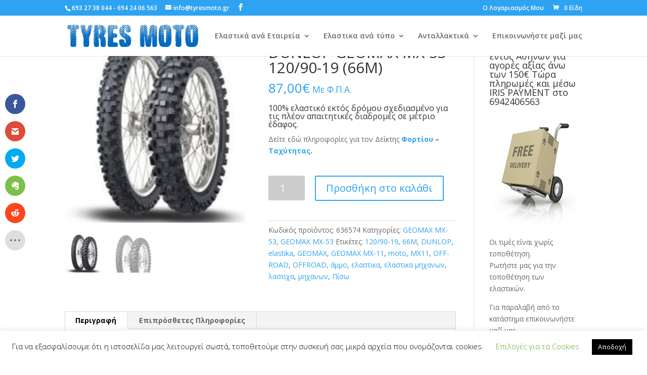

--- FILE ---
content_type: text/html; charset=UTF-8
request_url: https://tyresmoto.gr/shop/dunlop-geomax-mx-53-120-90-19-66m/
body_size: 21357
content:
<!DOCTYPE html>
<html lang="el">
<head>
	<meta charset="UTF-8" />
<meta http-equiv="X-UA-Compatible" content="IE=edge">
	<link rel="pingback" href="https://tyresmoto.gr/xmlrpc.php" />

	<script type="text/javascript">
		document.documentElement.className = 'js';
	</script>

	<script>var et_site_url='https://tyresmoto.gr';var et_post_id='35355';function et_core_page_resource_fallback(a,b){"undefined"===typeof b&&(b=a.sheet.cssRules&&0===a.sheet.cssRules.length);b&&(a.onerror=null,a.onload=null,a.href?a.href=et_site_url+"/?et_core_page_resource="+a.id+et_post_id:a.src&&(a.src=et_site_url+"/?et_core_page_resource="+a.id+et_post_id))}
</script><meta name='robots' content='index, follow, max-image-preview:large, max-snippet:-1, max-video-preview:-1' />

	<!-- This site is optimized with the Yoast SEO plugin v19.8 - https://yoast.com/wordpress/plugins/seo/ -->
	<title>DUNLOP GEOMAX MX-53 120/90-19 (66M) - TyresMoto</title>
	<meta name="description" content="DUNLOP GEOMAX MX-53 120/90-19 (66M). Σπορ Ελαστικό δρόμου με σύγχρονη τεχνολογία. Ελαστικά μηχανής TyresMoto. Δωρεάν αποστολή εντός Αθηνών - Πειραιά." />
	<link rel="canonical" href="https://tyresmoto.gr/shop/dunlop-geomax-mx-53-120-90-19-66m/" />
	<meta property="og:locale" content="el_GR" />
	<meta property="og:type" content="article" />
	<meta property="og:title" content="DUNLOP GEOMAX MX-53 120/90-19 (66M) - TyresMoto" />
	<meta property="og:description" content="DUNLOP GEOMAX MX-53 120/90-19 (66M). Σπορ Ελαστικό δρόμου με σύγχρονη τεχνολογία. Ελαστικά μηχανής TyresMoto. Δωρεάν αποστολή εντός Αθηνών - Πειραιά." />
	<meta property="og:url" content="https://tyresmoto.gr/shop/dunlop-geomax-mx-53-120-90-19-66m/" />
	<meta property="og:site_name" content="Tyres Moto" />
	<meta property="article:publisher" content="https://www.facebook.com/TyresMoto/" />
	<meta property="article:modified_time" content="2025-06-24T16:40:34+00:00" />
	<meta property="og:image" content="https://tyresmoto.gr/wp-content/uploads/2020/01/MX53_TyresMoto_1.jpg" />
	<meta property="og:image:width" content="286" />
	<meta property="og:image:height" content="286" />
	<meta property="og:image:type" content="image/jpeg" />
	<meta name="twitter:card" content="summary_large_image" />
	<script type="application/ld+json" class="yoast-schema-graph">{"@context":"https://schema.org","@graph":[{"@type":"WebPage","@id":"https://tyresmoto.gr/shop/dunlop-geomax-mx-53-120-90-19-66m/","url":"https://tyresmoto.gr/shop/dunlop-geomax-mx-53-120-90-19-66m/","name":"DUNLOP GEOMAX MX-53 120/90-19 (66M) - TyresMoto","isPartOf":{"@id":"https://tyresmoto.gr/#website"},"primaryImageOfPage":{"@id":"https://tyresmoto.gr/shop/dunlop-geomax-mx-53-120-90-19-66m/#primaryimage"},"image":{"@id":"https://tyresmoto.gr/shop/dunlop-geomax-mx-53-120-90-19-66m/#primaryimage"},"thumbnailUrl":"https://tyresmoto.gr/wp-content/uploads/2020/01/MX53_TyresMoto_1.jpg","datePublished":"2020-04-25T11:17:54+00:00","dateModified":"2025-06-24T16:40:34+00:00","description":"DUNLOP GEOMAX MX-53 120/90-19 (66M). Σπορ Ελαστικό δρόμου με σύγχρονη τεχνολογία. Ελαστικά μηχανής TyresMoto. Δωρεάν αποστολή εντός Αθηνών - Πειραιά.","breadcrumb":{"@id":"https://tyresmoto.gr/shop/dunlop-geomax-mx-53-120-90-19-66m/#breadcrumb"},"inLanguage":"el","potentialAction":[{"@type":"ReadAction","target":["https://tyresmoto.gr/shop/dunlop-geomax-mx-53-120-90-19-66m/"]}]},{"@type":"ImageObject","inLanguage":"el","@id":"https://tyresmoto.gr/shop/dunlop-geomax-mx-53-120-90-19-66m/#primaryimage","url":"https://tyresmoto.gr/wp-content/uploads/2020/01/MX53_TyresMoto_1.jpg","contentUrl":"https://tyresmoto.gr/wp-content/uploads/2020/01/MX53_TyresMoto_1.jpg","width":286,"height":286},{"@type":"BreadcrumbList","@id":"https://tyresmoto.gr/shop/dunlop-geomax-mx-53-120-90-19-66m/#breadcrumb","itemListElement":[{"@type":"ListItem","position":1,"name":"Αρχική","item":"https://tyresmoto.gr/"},{"@type":"ListItem","position":2,"name":"%%pt_plural%%","item":"https://tyresmoto.gr/shop/"},{"@type":"ListItem","position":3,"name":"Εταιρεία","item":"https://tyresmoto.gr/product-category/maker/"},{"@type":"ListItem","position":4,"name":"DUNLOP","item":"https://tyresmoto.gr/product-category/maker/dunlop/"},{"@type":"ListItem","position":5,"name":"OFF-ROAD","item":"https://tyresmoto.gr/product-category/maker/dunlop/offroad-dunlop/"},{"@type":"ListItem","position":6,"name":"GEOMAX MX-53","item":"https://tyresmoto.gr/product-category/maker/dunlop/offroad-dunlop/mx53-offroad/"},{"@type":"ListItem","position":7,"name":"DUNLOP GEOMAX MX-53 120/90-19 (66M)"}]},{"@type":"WebSite","@id":"https://tyresmoto.gr/#website","url":"https://tyresmoto.gr/","name":"Tyres Moto","description":"","potentialAction":[{"@type":"SearchAction","target":{"@type":"EntryPoint","urlTemplate":"https://tyresmoto.gr/?s={search_term_string}"},"query-input":"required name=search_term_string"}],"inLanguage":"el"}]}</script>
	<!-- / Yoast SEO plugin. -->


<link rel='dns-prefetch' href='//s.w.org' />
<link rel='dns-prefetch' href='//www.googletagmanager.com' />
<link href='https://sp-ao.shortpixel.ai' rel='preconnect' />
<link href='https://fonts.gstatic.com' crossorigin='anonymous' rel='preconnect' />
<link href='https://ajax.googleapis.com' rel='preconnect' />
<link href='https://fonts.googleapis.com' rel='preconnect' />
<link rel="alternate" type="application/rss+xml" title="Ροή RSS &raquo; Tyres Moto" href="https://tyresmoto.gr/feed/" />
<link rel="alternate" type="application/rss+xml" title="Ροή Σχολίων &raquo; Tyres Moto" href="https://tyresmoto.gr/comments/feed/" />
<script type="text/javascript">
window._wpemojiSettings = {"baseUrl":"https:\/\/s.w.org\/images\/core\/emoji\/14.0.0\/72x72\/","ext":".png","svgUrl":"https:\/\/s.w.org\/images\/core\/emoji\/14.0.0\/svg\/","svgExt":".svg","source":{"concatemoji":"https:\/\/tyresmoto.gr\/wp-includes\/js\/wp-emoji-release.min.js?ver=6.0"}};
/*! This file is auto-generated */
!function(e,a,t){var n,r,o,i=a.createElement("canvas"),p=i.getContext&&i.getContext("2d");function s(e,t){var a=String.fromCharCode,e=(p.clearRect(0,0,i.width,i.height),p.fillText(a.apply(this,e),0,0),i.toDataURL());return p.clearRect(0,0,i.width,i.height),p.fillText(a.apply(this,t),0,0),e===i.toDataURL()}function c(e){var t=a.createElement("script");t.src=e,t.defer=t.type="text/javascript",a.getElementsByTagName("head")[0].appendChild(t)}for(o=Array("flag","emoji"),t.supports={everything:!0,everythingExceptFlag:!0},r=0;r<o.length;r++)t.supports[o[r]]=function(e){if(!p||!p.fillText)return!1;switch(p.textBaseline="top",p.font="600 32px Arial",e){case"flag":return s([127987,65039,8205,9895,65039],[127987,65039,8203,9895,65039])?!1:!s([55356,56826,55356,56819],[55356,56826,8203,55356,56819])&&!s([55356,57332,56128,56423,56128,56418,56128,56421,56128,56430,56128,56423,56128,56447],[55356,57332,8203,56128,56423,8203,56128,56418,8203,56128,56421,8203,56128,56430,8203,56128,56423,8203,56128,56447]);case"emoji":return!s([129777,127995,8205,129778,127999],[129777,127995,8203,129778,127999])}return!1}(o[r]),t.supports.everything=t.supports.everything&&t.supports[o[r]],"flag"!==o[r]&&(t.supports.everythingExceptFlag=t.supports.everythingExceptFlag&&t.supports[o[r]]);t.supports.everythingExceptFlag=t.supports.everythingExceptFlag&&!t.supports.flag,t.DOMReady=!1,t.readyCallback=function(){t.DOMReady=!0},t.supports.everything||(n=function(){t.readyCallback()},a.addEventListener?(a.addEventListener("DOMContentLoaded",n,!1),e.addEventListener("load",n,!1)):(e.attachEvent("onload",n),a.attachEvent("onreadystatechange",function(){"complete"===a.readyState&&t.readyCallback()})),(e=t.source||{}).concatemoji?c(e.concatemoji):e.wpemoji&&e.twemoji&&(c(e.twemoji),c(e.wpemoji)))}(window,document,window._wpemojiSettings);
</script>
<meta content="Bare bones for Divi v.1.0" name="generator"/><style type="text/css">
img.wp-smiley,
img.emoji {
	display: inline !important;
	border: none !important;
	box-shadow: none !important;
	height: 1em !important;
	width: 1em !important;
	margin: 0 0.07em !important;
	vertical-align: -0.1em !important;
	background: none !important;
	padding: 0 !important;
}
</style>
	<link rel='stylesheet' id='aws-divi-css'  href='https://tyresmoto.gr/wp-content/plugins/advanced-woo-search/includes/modules/divi/divi.css?ver=3.15' type='text/css' media='all' />
<link rel='stylesheet' id='wp-block-library-css'  href='https://tyresmoto.gr/wp-includes/css/dist/block-library/style.min.css?ver=6.0' type='text/css' media='all' />
<link rel='stylesheet' id='wc-block-vendors-style-css'  href='https://tyresmoto.gr/wp-content/plugins/woocommerce/packages/woocommerce-blocks/build/vendors-style.css?ver=4.0.0' type='text/css' media='all' />
<link rel='stylesheet' id='wc-block-style-css'  href='https://tyresmoto.gr/wp-content/plugins/woocommerce/packages/woocommerce-blocks/build/style.css?ver=4.0.0' type='text/css' media='all' />
<style id='global-styles-inline-css' type='text/css'>
body{--wp--preset--color--black: #000000;--wp--preset--color--cyan-bluish-gray: #abb8c3;--wp--preset--color--white: #ffffff;--wp--preset--color--pale-pink: #f78da7;--wp--preset--color--vivid-red: #cf2e2e;--wp--preset--color--luminous-vivid-orange: #ff6900;--wp--preset--color--luminous-vivid-amber: #fcb900;--wp--preset--color--light-green-cyan: #7bdcb5;--wp--preset--color--vivid-green-cyan: #00d084;--wp--preset--color--pale-cyan-blue: #8ed1fc;--wp--preset--color--vivid-cyan-blue: #0693e3;--wp--preset--color--vivid-purple: #9b51e0;--wp--preset--gradient--vivid-cyan-blue-to-vivid-purple: linear-gradient(135deg,rgba(6,147,227,1) 0%,rgb(155,81,224) 100%);--wp--preset--gradient--light-green-cyan-to-vivid-green-cyan: linear-gradient(135deg,rgb(122,220,180) 0%,rgb(0,208,130) 100%);--wp--preset--gradient--luminous-vivid-amber-to-luminous-vivid-orange: linear-gradient(135deg,rgba(252,185,0,1) 0%,rgba(255,105,0,1) 100%);--wp--preset--gradient--luminous-vivid-orange-to-vivid-red: linear-gradient(135deg,rgba(255,105,0,1) 0%,rgb(207,46,46) 100%);--wp--preset--gradient--very-light-gray-to-cyan-bluish-gray: linear-gradient(135deg,rgb(238,238,238) 0%,rgb(169,184,195) 100%);--wp--preset--gradient--cool-to-warm-spectrum: linear-gradient(135deg,rgb(74,234,220) 0%,rgb(151,120,209) 20%,rgb(207,42,186) 40%,rgb(238,44,130) 60%,rgb(251,105,98) 80%,rgb(254,248,76) 100%);--wp--preset--gradient--blush-light-purple: linear-gradient(135deg,rgb(255,206,236) 0%,rgb(152,150,240) 100%);--wp--preset--gradient--blush-bordeaux: linear-gradient(135deg,rgb(254,205,165) 0%,rgb(254,45,45) 50%,rgb(107,0,62) 100%);--wp--preset--gradient--luminous-dusk: linear-gradient(135deg,rgb(255,203,112) 0%,rgb(199,81,192) 50%,rgb(65,88,208) 100%);--wp--preset--gradient--pale-ocean: linear-gradient(135deg,rgb(255,245,203) 0%,rgb(182,227,212) 50%,rgb(51,167,181) 100%);--wp--preset--gradient--electric-grass: linear-gradient(135deg,rgb(202,248,128) 0%,rgb(113,206,126) 100%);--wp--preset--gradient--midnight: linear-gradient(135deg,rgb(2,3,129) 0%,rgb(40,116,252) 100%);--wp--preset--duotone--dark-grayscale: url('#wp-duotone-dark-grayscale');--wp--preset--duotone--grayscale: url('#wp-duotone-grayscale');--wp--preset--duotone--purple-yellow: url('#wp-duotone-purple-yellow');--wp--preset--duotone--blue-red: url('#wp-duotone-blue-red');--wp--preset--duotone--midnight: url('#wp-duotone-midnight');--wp--preset--duotone--magenta-yellow: url('#wp-duotone-magenta-yellow');--wp--preset--duotone--purple-green: url('#wp-duotone-purple-green');--wp--preset--duotone--blue-orange: url('#wp-duotone-blue-orange');--wp--preset--font-size--small: 13px;--wp--preset--font-size--medium: 20px;--wp--preset--font-size--large: 36px;--wp--preset--font-size--x-large: 42px;}.has-black-color{color: var(--wp--preset--color--black) !important;}.has-cyan-bluish-gray-color{color: var(--wp--preset--color--cyan-bluish-gray) !important;}.has-white-color{color: var(--wp--preset--color--white) !important;}.has-pale-pink-color{color: var(--wp--preset--color--pale-pink) !important;}.has-vivid-red-color{color: var(--wp--preset--color--vivid-red) !important;}.has-luminous-vivid-orange-color{color: var(--wp--preset--color--luminous-vivid-orange) !important;}.has-luminous-vivid-amber-color{color: var(--wp--preset--color--luminous-vivid-amber) !important;}.has-light-green-cyan-color{color: var(--wp--preset--color--light-green-cyan) !important;}.has-vivid-green-cyan-color{color: var(--wp--preset--color--vivid-green-cyan) !important;}.has-pale-cyan-blue-color{color: var(--wp--preset--color--pale-cyan-blue) !important;}.has-vivid-cyan-blue-color{color: var(--wp--preset--color--vivid-cyan-blue) !important;}.has-vivid-purple-color{color: var(--wp--preset--color--vivid-purple) !important;}.has-black-background-color{background-color: var(--wp--preset--color--black) !important;}.has-cyan-bluish-gray-background-color{background-color: var(--wp--preset--color--cyan-bluish-gray) !important;}.has-white-background-color{background-color: var(--wp--preset--color--white) !important;}.has-pale-pink-background-color{background-color: var(--wp--preset--color--pale-pink) !important;}.has-vivid-red-background-color{background-color: var(--wp--preset--color--vivid-red) !important;}.has-luminous-vivid-orange-background-color{background-color: var(--wp--preset--color--luminous-vivid-orange) !important;}.has-luminous-vivid-amber-background-color{background-color: var(--wp--preset--color--luminous-vivid-amber) !important;}.has-light-green-cyan-background-color{background-color: var(--wp--preset--color--light-green-cyan) !important;}.has-vivid-green-cyan-background-color{background-color: var(--wp--preset--color--vivid-green-cyan) !important;}.has-pale-cyan-blue-background-color{background-color: var(--wp--preset--color--pale-cyan-blue) !important;}.has-vivid-cyan-blue-background-color{background-color: var(--wp--preset--color--vivid-cyan-blue) !important;}.has-vivid-purple-background-color{background-color: var(--wp--preset--color--vivid-purple) !important;}.has-black-border-color{border-color: var(--wp--preset--color--black) !important;}.has-cyan-bluish-gray-border-color{border-color: var(--wp--preset--color--cyan-bluish-gray) !important;}.has-white-border-color{border-color: var(--wp--preset--color--white) !important;}.has-pale-pink-border-color{border-color: var(--wp--preset--color--pale-pink) !important;}.has-vivid-red-border-color{border-color: var(--wp--preset--color--vivid-red) !important;}.has-luminous-vivid-orange-border-color{border-color: var(--wp--preset--color--luminous-vivid-orange) !important;}.has-luminous-vivid-amber-border-color{border-color: var(--wp--preset--color--luminous-vivid-amber) !important;}.has-light-green-cyan-border-color{border-color: var(--wp--preset--color--light-green-cyan) !important;}.has-vivid-green-cyan-border-color{border-color: var(--wp--preset--color--vivid-green-cyan) !important;}.has-pale-cyan-blue-border-color{border-color: var(--wp--preset--color--pale-cyan-blue) !important;}.has-vivid-cyan-blue-border-color{border-color: var(--wp--preset--color--vivid-cyan-blue) !important;}.has-vivid-purple-border-color{border-color: var(--wp--preset--color--vivid-purple) !important;}.has-vivid-cyan-blue-to-vivid-purple-gradient-background{background: var(--wp--preset--gradient--vivid-cyan-blue-to-vivid-purple) !important;}.has-light-green-cyan-to-vivid-green-cyan-gradient-background{background: var(--wp--preset--gradient--light-green-cyan-to-vivid-green-cyan) !important;}.has-luminous-vivid-amber-to-luminous-vivid-orange-gradient-background{background: var(--wp--preset--gradient--luminous-vivid-amber-to-luminous-vivid-orange) !important;}.has-luminous-vivid-orange-to-vivid-red-gradient-background{background: var(--wp--preset--gradient--luminous-vivid-orange-to-vivid-red) !important;}.has-very-light-gray-to-cyan-bluish-gray-gradient-background{background: var(--wp--preset--gradient--very-light-gray-to-cyan-bluish-gray) !important;}.has-cool-to-warm-spectrum-gradient-background{background: var(--wp--preset--gradient--cool-to-warm-spectrum) !important;}.has-blush-light-purple-gradient-background{background: var(--wp--preset--gradient--blush-light-purple) !important;}.has-blush-bordeaux-gradient-background{background: var(--wp--preset--gradient--blush-bordeaux) !important;}.has-luminous-dusk-gradient-background{background: var(--wp--preset--gradient--luminous-dusk) !important;}.has-pale-ocean-gradient-background{background: var(--wp--preset--gradient--pale-ocean) !important;}.has-electric-grass-gradient-background{background: var(--wp--preset--gradient--electric-grass) !important;}.has-midnight-gradient-background{background: var(--wp--preset--gradient--midnight) !important;}.has-small-font-size{font-size: var(--wp--preset--font-size--small) !important;}.has-medium-font-size{font-size: var(--wp--preset--font-size--medium) !important;}.has-large-font-size{font-size: var(--wp--preset--font-size--large) !important;}.has-x-large-font-size{font-size: var(--wp--preset--font-size--x-large) !important;}
</style>
<link rel='stylesheet' id='cookie-law-info-css'  href='https://tyresmoto.gr/wp-content/plugins/cookie-law-info/legacy/public/css/cookie-law-info-public.css?ver=3.2.6' type='text/css' media='all' />
<link rel='stylesheet' id='cookie-law-info-gdpr-css'  href='https://tyresmoto.gr/wp-content/plugins/cookie-law-info/legacy/public/css/cookie-law-info-gdpr.css?ver=3.2.6' type='text/css' media='all' />
<link rel='stylesheet' id='woo_qotv_style-css'  href='https://tyresmoto.gr/wp-content/plugins/woo-quick-order-table-view/css/featherlight.min.css?ver=6.0' type='text/css' media='all' />
<link rel='stylesheet' id='woo_qotv_style_main-css'  href='https://tyresmoto.gr/wp-content/plugins/woo-quick-order-table-view/css/style.css?ver=6.0' type='text/css' media='all' />
<link rel='stylesheet' id='photoswipe-css'  href='https://tyresmoto.gr/wp-content/plugins/woocommerce/assets/css/photoswipe/photoswipe.min.css?ver=4.9.2' type='text/css' media='all' />
<link rel='stylesheet' id='photoswipe-default-skin-css'  href='https://tyresmoto.gr/wp-content/plugins/woocommerce/assets/css/photoswipe/default-skin/default-skin.min.css?ver=4.9.2' type='text/css' media='all' />
<link rel='stylesheet' id='woocommerce-layout-css'  href='https://tyresmoto.gr/wp-content/plugins/woocommerce/assets/css/woocommerce-layout.css?ver=4.9.2' type='text/css' media='all' />
<link rel='stylesheet' id='woocommerce-smallscreen-css'  href='https://tyresmoto.gr/wp-content/plugins/woocommerce/assets/css/woocommerce-smallscreen.css?ver=4.9.2' type='text/css' media='only screen and (max-width: 768px)' />
<link rel='stylesheet' id='woocommerce-general-css'  href='https://tyresmoto.gr/wp-content/plugins/woocommerce/assets/css/woocommerce.css?ver=4.9.2' type='text/css' media='all' />
<style id='woocommerce-inline-inline-css' type='text/css'>
.woocommerce form .form-row .required { visibility: visible; }
</style>
<link rel='stylesheet' id='aws-style-css'  href='https://tyresmoto.gr/wp-content/plugins/advanced-woo-search/assets/css/common.min.css?ver=3.15' type='text/css' media='all' />
<link rel='stylesheet' id='custom-back-to-top-css'  href='https://tyresmoto.gr/wp-content/plugins/divi-100-back-to-top/assets/css/style.css?ver=20160602' type='text/css' media='all' />
<link rel='stylesheet' id='et_monarch-css-css'  href='https://tyresmoto.gr/wp-content/plugins/monarch/css/style.css?ver=1.4.14' type='text/css' media='all' />
<link rel='stylesheet' id='et-gf-open-sans-css'  href='https://fonts.googleapis.com/css?family=Open+Sans:400,700' type='text/css' media='all' />
<link rel='stylesheet' id='parent-style-css'  href='https://tyresmoto.gr/wp-content/themes/Divi/style.css?ver=6.0' type='text/css' media='all' />
<link rel='stylesheet' id='divi-fonts-css'  href='https://fonts.googleapis.com/css?family=Open+Sans:300italic,400italic,600italic,700italic,800italic,400,300,600,700,800&#038;subset=latin,latin-ext&#038;display=swap' type='text/css' media='all' />
<link rel='stylesheet' id='divi-style-css'  href='https://tyresmoto.gr/wp-content/themes/Divi-Child/style.css?ver=4.9.10' type='text/css' media='all' />
<link rel='stylesheet' id='mm-compiled-options-mobmenu-css'  href='https://tyresmoto.gr/wp-content/uploads/dynamic-mobmenu.css?ver=2.8.4-491' type='text/css' media='all' />
<link rel='stylesheet' id='mm-google-webfont-dosis-css'  href='//fonts.googleapis.com/css?family=Dosis%3Ainherit%2C400&#038;subset=latin%2Clatin-ext&#038;ver=6.0' type='text/css' media='all' />
<link rel='stylesheet' id='cssmobmenu-icons-css'  href='https://tyresmoto.gr/wp-content/plugins/mobile-menu/includes/css/mobmenu-icons.css?ver=6.0' type='text/css' media='all' />
<link rel='stylesheet' id='cssmobmenu-css'  href='https://tyresmoto.gr/wp-content/plugins/mobile-menu/includes/css/mobmenu.css?ver=2.8.4' type='text/css' media='all' />
<script type='text/javascript' src='https://tyresmoto.gr/wp-includes/js/jquery/jquery.min.js?ver=3.6.0' id='jquery-core-js'></script>
<script type='text/javascript' src='https://tyresmoto.gr/wp-includes/js/jquery/jquery-migrate.min.js?ver=3.3.2' id='jquery-migrate-js'></script>
<script type='text/javascript' id='cookie-law-info-js-extra'>
/* <![CDATA[ */
var Cli_Data = {"nn_cookie_ids":[],"cookielist":[],"non_necessary_cookies":[],"ccpaEnabled":"","ccpaRegionBased":"","ccpaBarEnabled":"","strictlyEnabled":["necessary","obligatoire"],"ccpaType":"gdpr","js_blocking":"","custom_integration":"","triggerDomRefresh":"","secure_cookies":""};
var cli_cookiebar_settings = {"animate_speed_hide":"500","animate_speed_show":"500","background":"#FFF","border":"#b1a6a6c2","border_on":"","button_1_button_colour":"#000","button_1_button_hover":"#000000","button_1_link_colour":"#fff","button_1_as_button":"1","button_1_new_win":"","button_2_button_colour":"#333","button_2_button_hover":"#292929","button_2_link_colour":"#444","button_2_as_button":"","button_2_hidebar":"","button_3_button_colour":"#000","button_3_button_hover":"#000000","button_3_link_colour":"#fff","button_3_as_button":"1","button_3_new_win":"","button_4_button_colour":"#000","button_4_button_hover":"#000000","button_4_link_colour":"#62a329","button_4_as_button":"","button_7_button_colour":"#61a229","button_7_button_hover":"#4e8221","button_7_link_colour":"#fff","button_7_as_button":"1","button_7_new_win":"","font_family":"inherit","header_fix":"","notify_animate_hide":"1","notify_animate_show":"","notify_div_id":"#cookie-law-info-bar","notify_position_horizontal":"right","notify_position_vertical":"bottom","scroll_close":"","scroll_close_reload":"","accept_close_reload":"1","reject_close_reload":"1","showagain_tab":"1","showagain_background":"#fff","showagain_border":"#000","showagain_div_id":"#cookie-law-info-again","showagain_x_position":"100px","text":"#000","show_once_yn":"","show_once":"10000","logging_on":"","as_popup":"","popup_overlay":"1","bar_heading_text":"","cookie_bar_as":"banner","popup_showagain_position":"bottom-right","widget_position":"left"};
var log_object = {"ajax_url":"https:\/\/tyresmoto.gr\/wp-admin\/admin-ajax.php"};
/* ]]> */
</script>
<script type='text/javascript' src='https://tyresmoto.gr/wp-content/plugins/cookie-law-info/legacy/public/js/cookie-law-info-public.js?ver=3.2.6' id='cookie-law-info-js'></script>
<script type='text/javascript' src='https://tyresmoto.gr/wp-content/plugins/woo-quick-order-table-view/js/featherlight.min.js?ver=1.0' id='woo_qotv_script-js'></script>
<script type='text/javascript' src='https://tyresmoto.gr/wp-content/plugins/mobile-menu/includes/js/mobmenu.js?ver=2.8.4' id='mobmenujs-js'></script>
<link rel="https://api.w.org/" href="https://tyresmoto.gr/wp-json/" /><link rel="alternate" type="application/json" href="https://tyresmoto.gr/wp-json/wp/v2/product/35355" /><link rel="EditURI" type="application/rsd+xml" title="RSD" href="https://tyresmoto.gr/xmlrpc.php?rsd" />
<link rel="wlwmanifest" type="application/wlwmanifest+xml" href="https://tyresmoto.gr/wp-includes/wlwmanifest.xml" /> 
<meta name="generator" content="WordPress 6.0" />
<meta name="generator" content="WooCommerce 4.9.2" />
<link rel='shortlink' href='https://tyresmoto.gr/?p=35355' />
<link rel="alternate" type="application/json+oembed" href="https://tyresmoto.gr/wp-json/oembed/1.0/embed?url=https%3A%2F%2Ftyresmoto.gr%2Fshop%2Fdunlop-geomax-mx-53-120-90-19-66m%2F" />
<link rel="alternate" type="text/xml+oembed" href="https://tyresmoto.gr/wp-json/oembed/1.0/embed?url=https%3A%2F%2Ftyresmoto.gr%2Fshop%2Fdunlop-geomax-mx-53-120-90-19-66m%2F&#038;format=xml" />
<meta name="generator" content="Site Kit by Google 1.135.0" /><style type="text/css" id="et-social-custom-css">
				 
			</style><link rel="preload" href="https://tyresmoto.gr/wp-content/themes/Divi/core/admin/fonts/modules.ttf" as="font" crossorigin="anonymous"><meta name="viewport" content="width=device-width, initial-scale=1.0, maximum-scale=1.0, user-scalable=0" />	<noscript><style>.woocommerce-product-gallery{ opacity: 1 !important; }</style></noscript>
	<link rel="icon" href="https://tyresmoto.gr/wp-content/uploads/2017/03/cropped-favicon-32x32.png" sizes="32x32" />
<link rel="icon" href="https://tyresmoto.gr/wp-content/uploads/2017/03/cropped-favicon-192x192.png" sizes="192x192" />
<link rel="apple-touch-icon" href="https://tyresmoto.gr/wp-content/uploads/2017/03/cropped-favicon-180x180.png" />
<meta name="msapplication-TileImage" content="https://tyresmoto.gr/wp-content/uploads/2017/03/cropped-favicon-270x270.png" />
<style id="et-divi-customizer-global-cached-inline-styles">.container,.et_pb_row,.et_pb_slider .et_pb_container,.et_pb_fullwidth_section .et_pb_title_container,.et_pb_fullwidth_section .et_pb_title_featured_container,.et_pb_fullwidth_header:not(.et_pb_fullscreen) .et_pb_fullwidth_header_container{max-width:1283px}.et_boxed_layout #page-container,.et_boxed_layout.et_non_fixed_nav.et_transparent_nav #page-container #top-header,.et_boxed_layout.et_non_fixed_nav.et_transparent_nav #page-container #main-header,.et_fixed_nav.et_boxed_layout #page-container #top-header,.et_fixed_nav.et_boxed_layout #page-container #main-header,.et_boxed_layout #page-container .container,.et_boxed_layout #page-container .et_pb_row{max-width:1443px}#footer-widgets .footer-widget a,#footer-widgets .footer-widget li a,#footer-widgets .footer-widget li a:hover{color:#ffffff}.footer-widget{color:#ffffff}#footer-info,#footer-info a{color:#1e73be}#footer-info,#footer-info a{font-weight:bold;font-style:normal;text-transform:none;text-decoration:none}.et_slide_in_menu_container,.et_slide_in_menu_container .et-search-field{letter-spacing:px}.et_slide_in_menu_container .et-search-field::-moz-placeholder{letter-spacing:px}.et_slide_in_menu_container .et-search-field::-webkit-input-placeholder{letter-spacing:px}.et_slide_in_menu_container .et-search-field:-ms-input-placeholder{letter-spacing:px}@media only screen and (min-width:981px){.et_pb_section{padding:1% 0}.et_pb_fullwidth_section{padding:0}}@media only screen and (min-width:1603px){.et_pb_row{padding:32px 0}.et_pb_section{padding:16px 0}.single.et_pb_pagebuilder_layout.et_full_width_page .et_post_meta_wrapper{padding-top:96px}.et_pb_fullwidth_section{padding:0}}.single-product .image-overlay .image-overlay-inside:before{content:'E803'}</style></head>
<body class="product-template-default single single-product postid-35355 theme-Divi woocommerce woocommerce-page woocommerce-no-js et_divi_100_custom_back_to_top et_divi_100_custom_back_to_top--style-4 et_monarch et_pb_button_helper_class et_fixed_nav et_show_nav et_secondary_nav_enabled et_secondary_nav_two_panels et_primary_nav_dropdown_animation_fade et_secondary_nav_dropdown_animation_fade et_header_style_left et_pb_footer_columns4 et_cover_background et_pb_gutter osx et_pb_gutters3 et_smooth_scroll et_right_sidebar et_divi_theme et-db et_minified_js et_minified_css mob-menu-slideout-over">
<svg xmlns="http://www.w3.org/2000/svg" viewBox="0 0 0 0" width="0" height="0" focusable="false" role="none" style="visibility: hidden; position: absolute; left: -9999px; overflow: hidden;" ><defs><filter id="wp-duotone-dark-grayscale"><feColorMatrix color-interpolation-filters="sRGB" type="matrix" values=" .299 .587 .114 0 0 .299 .587 .114 0 0 .299 .587 .114 0 0 .299 .587 .114 0 0 " /><feComponentTransfer color-interpolation-filters="sRGB" ><feFuncR type="table" tableValues="0 0.49803921568627" /><feFuncG type="table" tableValues="0 0.49803921568627" /><feFuncB type="table" tableValues="0 0.49803921568627" /><feFuncA type="table" tableValues="1 1" /></feComponentTransfer><feComposite in2="SourceGraphic" operator="in" /></filter></defs></svg><svg xmlns="http://www.w3.org/2000/svg" viewBox="0 0 0 0" width="0" height="0" focusable="false" role="none" style="visibility: hidden; position: absolute; left: -9999px; overflow: hidden;" ><defs><filter id="wp-duotone-grayscale"><feColorMatrix color-interpolation-filters="sRGB" type="matrix" values=" .299 .587 .114 0 0 .299 .587 .114 0 0 .299 .587 .114 0 0 .299 .587 .114 0 0 " /><feComponentTransfer color-interpolation-filters="sRGB" ><feFuncR type="table" tableValues="0 1" /><feFuncG type="table" tableValues="0 1" /><feFuncB type="table" tableValues="0 1" /><feFuncA type="table" tableValues="1 1" /></feComponentTransfer><feComposite in2="SourceGraphic" operator="in" /></filter></defs></svg><svg xmlns="http://www.w3.org/2000/svg" viewBox="0 0 0 0" width="0" height="0" focusable="false" role="none" style="visibility: hidden; position: absolute; left: -9999px; overflow: hidden;" ><defs><filter id="wp-duotone-purple-yellow"><feColorMatrix color-interpolation-filters="sRGB" type="matrix" values=" .299 .587 .114 0 0 .299 .587 .114 0 0 .299 .587 .114 0 0 .299 .587 .114 0 0 " /><feComponentTransfer color-interpolation-filters="sRGB" ><feFuncR type="table" tableValues="0.54901960784314 0.98823529411765" /><feFuncG type="table" tableValues="0 1" /><feFuncB type="table" tableValues="0.71764705882353 0.25490196078431" /><feFuncA type="table" tableValues="1 1" /></feComponentTransfer><feComposite in2="SourceGraphic" operator="in" /></filter></defs></svg><svg xmlns="http://www.w3.org/2000/svg" viewBox="0 0 0 0" width="0" height="0" focusable="false" role="none" style="visibility: hidden; position: absolute; left: -9999px; overflow: hidden;" ><defs><filter id="wp-duotone-blue-red"><feColorMatrix color-interpolation-filters="sRGB" type="matrix" values=" .299 .587 .114 0 0 .299 .587 .114 0 0 .299 .587 .114 0 0 .299 .587 .114 0 0 " /><feComponentTransfer color-interpolation-filters="sRGB" ><feFuncR type="table" tableValues="0 1" /><feFuncG type="table" tableValues="0 0.27843137254902" /><feFuncB type="table" tableValues="0.5921568627451 0.27843137254902" /><feFuncA type="table" tableValues="1 1" /></feComponentTransfer><feComposite in2="SourceGraphic" operator="in" /></filter></defs></svg><svg xmlns="http://www.w3.org/2000/svg" viewBox="0 0 0 0" width="0" height="0" focusable="false" role="none" style="visibility: hidden; position: absolute; left: -9999px; overflow: hidden;" ><defs><filter id="wp-duotone-midnight"><feColorMatrix color-interpolation-filters="sRGB" type="matrix" values=" .299 .587 .114 0 0 .299 .587 .114 0 0 .299 .587 .114 0 0 .299 .587 .114 0 0 " /><feComponentTransfer color-interpolation-filters="sRGB" ><feFuncR type="table" tableValues="0 0" /><feFuncG type="table" tableValues="0 0.64705882352941" /><feFuncB type="table" tableValues="0 1" /><feFuncA type="table" tableValues="1 1" /></feComponentTransfer><feComposite in2="SourceGraphic" operator="in" /></filter></defs></svg><svg xmlns="http://www.w3.org/2000/svg" viewBox="0 0 0 0" width="0" height="0" focusable="false" role="none" style="visibility: hidden; position: absolute; left: -9999px; overflow: hidden;" ><defs><filter id="wp-duotone-magenta-yellow"><feColorMatrix color-interpolation-filters="sRGB" type="matrix" values=" .299 .587 .114 0 0 .299 .587 .114 0 0 .299 .587 .114 0 0 .299 .587 .114 0 0 " /><feComponentTransfer color-interpolation-filters="sRGB" ><feFuncR type="table" tableValues="0.78039215686275 1" /><feFuncG type="table" tableValues="0 0.94901960784314" /><feFuncB type="table" tableValues="0.35294117647059 0.47058823529412" /><feFuncA type="table" tableValues="1 1" /></feComponentTransfer><feComposite in2="SourceGraphic" operator="in" /></filter></defs></svg><svg xmlns="http://www.w3.org/2000/svg" viewBox="0 0 0 0" width="0" height="0" focusable="false" role="none" style="visibility: hidden; position: absolute; left: -9999px; overflow: hidden;" ><defs><filter id="wp-duotone-purple-green"><feColorMatrix color-interpolation-filters="sRGB" type="matrix" values=" .299 .587 .114 0 0 .299 .587 .114 0 0 .299 .587 .114 0 0 .299 .587 .114 0 0 " /><feComponentTransfer color-interpolation-filters="sRGB" ><feFuncR type="table" tableValues="0.65098039215686 0.40392156862745" /><feFuncG type="table" tableValues="0 1" /><feFuncB type="table" tableValues="0.44705882352941 0.4" /><feFuncA type="table" tableValues="1 1" /></feComponentTransfer><feComposite in2="SourceGraphic" operator="in" /></filter></defs></svg><svg xmlns="http://www.w3.org/2000/svg" viewBox="0 0 0 0" width="0" height="0" focusable="false" role="none" style="visibility: hidden; position: absolute; left: -9999px; overflow: hidden;" ><defs><filter id="wp-duotone-blue-orange"><feColorMatrix color-interpolation-filters="sRGB" type="matrix" values=" .299 .587 .114 0 0 .299 .587 .114 0 0 .299 .587 .114 0 0 .299 .587 .114 0 0 " /><feComponentTransfer color-interpolation-filters="sRGB" ><feFuncR type="table" tableValues="0.098039215686275 1" /><feFuncG type="table" tableValues="0 0.66274509803922" /><feFuncB type="table" tableValues="0.84705882352941 0.41960784313725" /><feFuncA type="table" tableValues="1 1" /></feComponentTransfer><feComposite in2="SourceGraphic" operator="in" /></filter></defs></svg>	<div id="page-container">

					<div id="top-header">
			<div class="container clearfix">

			
				<div id="et-info">
									<span id="et-info-phone">693 27 38 044 - 694 24 06 563</span>
				
									<a href="mailto:info@tyresmoto.gr"><span id="et-info-email">info@tyresmoto.gr</span></a>
				
				<ul class="et-social-icons">

	<li class="et-social-icon et-social-facebook">
		<a href="https://www.facebook.com/TyresMoto/" class="icon">
			<span>Facebook</span>
		</a>
	</li>

</ul>				</div> <!-- #et-info -->

			
				<div id="et-secondary-menu">
				<div class="et_duplicate_social_icons">
								<ul class="et-social-icons">

	<li class="et-social-icon et-social-facebook">
		<a href="https://www.facebook.com/TyresMoto/" class="icon">
			<span>Facebook</span>
		</a>
	</li>

</ul>
							</div><ul id="et-secondary-nav" class="menu"><li class="menu-item menu-item-type-post_type menu-item-object-page menu-item-142"><a href="https://tyresmoto.gr/my-account/">Ο Λογαριασμός Μου</a></li>
</ul><a href="https://tyresmoto.gr/cart/" class="et-cart-info">
				<span>0 Είδη</span>
			</a>				</div> <!-- #et-secondary-menu -->

			</div> <!-- .container -->
		</div> <!-- #top-header -->
		
	
			<header id="main-header" data-height-onload="66">
			<div class="container clearfix et_menu_container">
							<div class="logo_container">
					<span class="logo_helper"></span>
					<a href="https://tyresmoto.gr/">
						<img src="https://tyresmoto.gr/wp-content/uploads/2017/03/TyresMoto-Logo.png" width="402" height="66" alt="Tyres Moto" id="logo" data-height-percentage="54" />
					</a>
				</div>
							<div id="et-top-navigation" data-height="66" data-fixed-height="40">
											<nav id="top-menu-nav">
						<ul id="top-menu" class="nav et_disable_top_tier"><li id="menu-item-25128" class="menu-item menu-item-type-taxonomy menu-item-object-product_cat current-product-ancestor menu-item-has-children menu-item-25128"><a href="https://tyresmoto.gr/product-category/maker/">Ελαστικά ανά Εταιρεία</a>
<ul class="sub-menu">
	<li id="menu-item-25130" class="menu-item menu-item-type-taxonomy menu-item-object-product_cat current-product-ancestor menu-item-25130"><a href="https://tyresmoto.gr/product-category/maker/dunlop/">DUNLOP</a></li>
	<li id="menu-item-25129" class="menu-item menu-item-type-taxonomy menu-item-object-product_cat menu-item-25129"><a href="https://tyresmoto.gr/product-category/maker/bridgestone/">BRIDGESTONE</a></li>
	<li id="menu-item-25131" class="menu-item menu-item-type-taxonomy menu-item-object-product_cat menu-item-25131"><a href="https://tyresmoto.gr/product-category/maker/michelin/">MICHELIN</a></li>
	<li id="menu-item-25213" class="menu-item menu-item-type-taxonomy menu-item-object-product_cat menu-item-25213"><a href="https://tyresmoto.gr/product-category/maker/metzeler/">METZELER</a></li>
	<li id="menu-item-28356" class="menu-item menu-item-type-taxonomy menu-item-object-product_cat menu-item-28356"><a href="https://tyresmoto.gr/product-category/maker/pirelli/">PIRELLI</a></li>
	<li id="menu-item-28568" class="menu-item menu-item-type-taxonomy menu-item-object-product_cat menu-item-28568"><a href="https://tyresmoto.gr/product-category/maker/veerubber/">VEERUBBER</a></li>
	<li id="menu-item-30403" class="menu-item menu-item-type-taxonomy menu-item-object-product_cat menu-item-30403"><a href="https://tyresmoto.gr/product-category/maker/maxxis/">MAXXIS</a></li>
	<li id="menu-item-28264" class="menu-item menu-item-type-taxonomy menu-item-object-product_cat menu-item-28264"><a href="https://tyresmoto.gr/product-category/maker/atv-products/">ATV</a></li>
</ul>
</li>
<li id="menu-item-102" class="menu-item menu-item-type-taxonomy menu-item-object-product_cat current-product-ancestor menu-item-has-children menu-item-102"><a href="https://tyresmoto.gr/product-category/mototype/">Ελαστικα ανά τύπο</a>
<ul class="sub-menu">
	<li id="menu-item-152" class="menu-item menu-item-type-taxonomy menu-item-object-product_cat menu-item-has-children menu-item-152"><a href="https://tyresmoto.gr/product-category/mototype/scooter/">SCOOTER</a>
	<ul class="sub-menu">
		<li id="menu-item-226" class="menu-item menu-item-type-taxonomy menu-item-object-product_cat menu-item-226"><a href="https://tyresmoto.gr/product-category/mototype/scooter/dunlop-scooter/">DUNLOP</a></li>
		<li id="menu-item-153" class="menu-item menu-item-type-taxonomy menu-item-object-product_cat menu-item-153"><a href="https://tyresmoto.gr/product-category/mototype/scooter/michelin-scooter/">MICHELIN</a></li>
		<li id="menu-item-227" class="menu-item menu-item-type-taxonomy menu-item-object-product_cat menu-item-227"><a href="https://tyresmoto.gr/product-category/mototype/scooter/bridgestone-scooter/">BRIDGESTONE</a></li>
		<li id="menu-item-25214" class="menu-item menu-item-type-taxonomy menu-item-object-product_cat menu-item-25214"><a href="https://tyresmoto.gr/product-category/mototype/scooter/metzeler-scooter/">METZELER</a></li>
		<li id="menu-item-28456" class="menu-item menu-item-type-taxonomy menu-item-object-product_cat menu-item-28456"><a href="https://tyresmoto.gr/product-category/mototype/scooter/pirelli-scooter/">PIRELLI</a></li>
		<li id="menu-item-30400" class="menu-item menu-item-type-taxonomy menu-item-object-product_cat menu-item-30400"><a href="https://tyresmoto.gr/product-category/mototype/scooter/maxxis-scooter/">MAXXIS</a></li>
		<li id="menu-item-28569" class="menu-item menu-item-type-taxonomy menu-item-object-product_cat menu-item-28569"><a href="https://tyresmoto.gr/product-category/mototype/scooter/veerubber-scooter/">VeeRubber</a></li>
	</ul>
</li>
	<li id="menu-item-25209" class="menu-item menu-item-type-taxonomy menu-item-object-product_cat menu-item-has-children menu-item-25209"><a href="https://tyresmoto.gr/product-category/mototype/underbone/">ΠΑΠΙΑ</a>
	<ul class="sub-menu">
		<li id="menu-item-25217" class="menu-item menu-item-type-taxonomy menu-item-object-product_cat menu-item-25217"><a href="https://tyresmoto.gr/product-category/mototype/underbone/dunlop-underbone/">DUNLOP</a></li>
		<li id="menu-item-25218" class="menu-item menu-item-type-taxonomy menu-item-object-product_cat menu-item-25218"><a href="https://tyresmoto.gr/product-category/mototype/underbone/michelin-underbone/">MICHELIN</a></li>
		<li id="menu-item-25215" class="menu-item menu-item-type-taxonomy menu-item-object-product_cat menu-item-25215"><a href="https://tyresmoto.gr/product-category/mototype/underbone/metzeler-underbone/">METZELER</a></li>
		<li id="menu-item-28357" class="menu-item menu-item-type-taxonomy menu-item-object-product_cat menu-item-28357"><a href="https://tyresmoto.gr/product-category/mototype/underbone/pirelli-underbone/">PIRELLI</a></li>
		<li id="menu-item-30414" class="menu-item menu-item-type-taxonomy menu-item-object-product_cat menu-item-30414"><a href="https://tyresmoto.gr/product-category/mototype/underbone/maxxis-underbone/">MAXXIS</a></li>
		<li id="menu-item-28567" class="menu-item menu-item-type-taxonomy menu-item-object-product_cat menu-item-28567"><a href="https://tyresmoto.gr/product-category/mototype/underbone/veerubber-underbone/">VeeRubber</a></li>
	</ul>
</li>
	<li id="menu-item-25523" class="menu-item menu-item-type-taxonomy menu-item-object-product_cat menu-item-has-children menu-item-25523"><a href="https://tyresmoto.gr/product-category/mototype/supersport/">MOTO &#8211; SUPERSPORT</a>
	<ul class="sub-menu">
		<li id="menu-item-25487" class="menu-item menu-item-type-taxonomy menu-item-object-product_cat menu-item-25487"><a href="https://tyresmoto.gr/product-category/mototype/supersport/dunlop-supersport/">DUNLOP</a></li>
		<li id="menu-item-25489" class="menu-item menu-item-type-taxonomy menu-item-object-product_cat menu-item-25489"><a href="https://tyresmoto.gr/product-category/mototype/supersport/bridgestone-supersport/">BRIDGESTONE</a></li>
		<li id="menu-item-29963" class="menu-item menu-item-type-taxonomy menu-item-object-product_cat menu-item-29963"><a href="https://tyresmoto.gr/product-category/mototype/supersport/pirelli-supersport/">PIRELLI</a></li>
		<li id="menu-item-25490" class="menu-item menu-item-type-taxonomy menu-item-object-product_cat menu-item-25490"><a href="https://tyresmoto.gr/product-category/mototype/supersport/metzeler-supersport/">METZELER</a></li>
		<li id="menu-item-30401" class="menu-item menu-item-type-taxonomy menu-item-object-product_cat menu-item-30401"><a href="https://tyresmoto.gr/product-category/mototype/supersport/maxxis-supersport/">MAXXIS</a></li>
	</ul>
</li>
	<li id="menu-item-25525" class="menu-item menu-item-type-taxonomy menu-item-object-product_cat menu-item-has-children menu-item-25525"><a href="https://tyresmoto.gr/product-category/mototype/allroad/">ALLROAD</a>
	<ul class="sub-menu">
		<li id="menu-item-25507" class="menu-item menu-item-type-taxonomy menu-item-object-product_cat menu-item-25507"><a href="https://tyresmoto.gr/product-category/mototype/allroad/dunlop-allroad/">DUNLOP</a></li>
		<li id="menu-item-25511" class="menu-item menu-item-type-taxonomy menu-item-object-product_cat menu-item-25511"><a href="https://tyresmoto.gr/product-category/mototype/allroad/bridgestone-allroad/">BRIDGESTONE</a></li>
		<li id="menu-item-25510" class="menu-item menu-item-type-taxonomy menu-item-object-product_cat menu-item-25510"><a href="https://tyresmoto.gr/product-category/mototype/allroad/metzeler-allroad/">METZELER</a></li>
	</ul>
</li>
	<li id="menu-item-25524" class="menu-item menu-item-type-taxonomy menu-item-object-product_cat menu-item-has-children menu-item-25524"><a href="https://tyresmoto.gr/product-category/mototype/touring/">TOURING</a>
	<ul class="sub-menu">
		<li id="menu-item-25499" class="menu-item menu-item-type-taxonomy menu-item-object-product_cat menu-item-25499"><a href="https://tyresmoto.gr/product-category/mototype/touring/dunlop-touring/">DUNLOP</a></li>
		<li id="menu-item-25500" class="menu-item menu-item-type-taxonomy menu-item-object-product_cat menu-item-25500"><a href="https://tyresmoto.gr/product-category/mototype/touring/bridgestone-touring/">BRIDGESTONE</a></li>
		<li id="menu-item-29962" class="menu-item menu-item-type-taxonomy menu-item-object-product_cat menu-item-29962"><a href="https://tyresmoto.gr/product-category/mototype/touring/pirelli-touring/">PIRELLI</a></li>
		<li id="menu-item-25497" class="menu-item menu-item-type-taxonomy menu-item-object-product_cat menu-item-25497"><a href="https://tyresmoto.gr/product-category/mototype/touring/metzeler-touring/">METZELER</a></li>
	</ul>
</li>
	<li id="menu-item-27104" class="menu-item menu-item-type-taxonomy menu-item-object-product_cat current-product-ancestor menu-item-has-children menu-item-27104"><a href="https://tyresmoto.gr/product-category/mototype/offroad/">OFF-ROAD</a>
	<ul class="sub-menu">
		<li id="menu-item-27105" class="menu-item menu-item-type-taxonomy menu-item-object-product_cat current-product-ancestor menu-item-27105"><a href="https://tyresmoto.gr/product-category/mototype/offroad/dunlop-offroad/">DUNLOP</a></li>
		<li id="menu-item-30399" class="menu-item menu-item-type-taxonomy menu-item-object-product_cat menu-item-30399"><a href="https://tyresmoto.gr/product-category/mototype/offroad/maxxis-offroad/">MAXXIS</a></li>
	</ul>
</li>
	<li id="menu-item-28054" class="menu-item menu-item-type-taxonomy menu-item-object-product_cat menu-item-has-children menu-item-28054"><a href="https://tyresmoto.gr/product-category/mototype/custom/">CUSTOM</a>
	<ul class="sub-menu">
		<li id="menu-item-28150" class="menu-item menu-item-type-taxonomy menu-item-object-product_cat menu-item-28150"><a href="https://tyresmoto.gr/product-category/mototype/custom/dunlop-custom/">DUNLOP</a></li>
	</ul>
</li>
	<li id="menu-item-28262" class="menu-item menu-item-type-taxonomy menu-item-object-product_cat menu-item-has-children menu-item-28262"><a href="https://tyresmoto.gr/product-category/mototype/atv/">ATV</a>
	<ul class="sub-menu">
		<li id="menu-item-30402" class="menu-item menu-item-type-taxonomy menu-item-object-product_cat menu-item-30402"><a href="https://tyresmoto.gr/product-category/mototype/atv/maxxis-atv/">MAXXIS</a></li>
		<li id="menu-item-28460" class="menu-item menu-item-type-taxonomy menu-item-object-product_cat menu-item-28460"><a href="https://tyresmoto.gr/product-category/mototype/atv/veerubber-atv/">VeeRubber</a></li>
		<li id="menu-item-28263" class="menu-item menu-item-type-taxonomy menu-item-object-product_cat menu-item-28263"><a href="https://tyresmoto.gr/product-category/mototype/atv/wanda-atv/">WANDA</a></li>
	</ul>
</li>
</ul>
</li>
<li id="menu-item-28663" class="menu-item menu-item-type-custom menu-item-object-custom menu-item-has-children menu-item-28663"><a href="https://tyresmoto.gr/product-category/parts/">Ανταλλακτικά</a>
<ul class="sub-menu">
	<li id="menu-item-27680" class="menu-item menu-item-type-taxonomy menu-item-object-product_cat menu-item-27680"><a href="https://tyresmoto.gr/product-category/parts/tube/">Αεροθάλαμοι Moto</a></li>
	<li id="menu-item-25187" class="menu-item menu-item-type-taxonomy menu-item-object-product_cat menu-item-25187"><a href="https://tyresmoto.gr/product-category/parts/valves/">Βαλβίδες</a></li>
	<li id="menu-item-27758" class="menu-item menu-item-type-taxonomy menu-item-object-product_cat menu-item-27758"><a href="https://tyresmoto.gr/product-category/parts/tyregauge/">Αερόμετρα</a></li>
	<li id="menu-item-28794" class="menu-item menu-item-type-taxonomy menu-item-object-product_cat menu-item-28794"><a href="https://tyresmoto.gr/product-category/parts/repair-kit/">ΚΙΤ Επισκευής</a></li>
	<li id="menu-item-29210" class="menu-item menu-item-type-taxonomy menu-item-object-product_cat menu-item-has-children menu-item-29210"><a href="https://tyresmoto.gr/product-category/parts/vulcanizing-materials/">Υλικά βουλκανισμού</a>
	<ul class="sub-menu">
		<li id="menu-item-29571" class="menu-item menu-item-type-taxonomy menu-item-object-product_cat menu-item-29571"><a href="https://tyresmoto.gr/product-category/parts/vulcanizing-materials/pastes/">Πάστες μονταρίσματος &amp; Καθαρισμού</a></li>
		<li id="menu-item-29572" class="menu-item menu-item-type-taxonomy menu-item-object-product_cat menu-item-29572"><a href="https://tyresmoto.gr/product-category/parts/vulcanizing-materials/chemicals/">Χημικά</a></li>
		<li id="menu-item-29573" class="menu-item menu-item-type-taxonomy menu-item-object-product_cat menu-item-29573"><a href="https://tyresmoto.gr/product-category/parts/vulcanizing-materials/repair-strips/">Κορδόνια &amp; Μπαλώματα</a></li>
		<li id="menu-item-29574" class="menu-item menu-item-type-taxonomy menu-item-object-product_cat menu-item-29574"><a href="https://tyresmoto.gr/product-category/parts/vulcanizing-materials/counterweights/">Αντίβαρα</a></li>
	</ul>
</li>
</ul>
</li>
<li id="menu-item-149" class="menu-item menu-item-type-post_type menu-item-object-page menu-item-149"><a href="https://tyresmoto.gr/contact/">Επικοινωνήστε μαζί μας</a></li>
</ul>						</nav>
					
					
					
					
					<div id="et_mobile_nav_menu">
				<div class="mobile_nav closed">
					<span class="select_page">Επιλογή Σελίδας</span>
					<span class="mobile_menu_bar mobile_menu_bar_toggle"></span>
				</div>
			</div>				</div> <!-- #et-top-navigation -->
			</div> <!-- .container -->
			<div class="et_search_outer">
				<div class="container et_search_form_container">
					<form role="search" method="get" class="et-search-form" action="https://tyresmoto.gr/">
					<input type="search" class="et-search-field" placeholder="Αναζήτηση &hellip;" value="" name="s" title="Αναζήτηση για:" />					</form>
					<span class="et_close_search_field"></span>
				</div>
			</div>
		</header> <!-- #main-header -->
			<div id="et-main-area">
	
	
		<div id="main-content">
			<div class="container">
				<div id="content-area" class="clearfix">
					<div id="left-area"><nav class="woocommerce-breadcrumb"><a href="https://tyresmoto.gr">Αρχική σελίδα</a>&nbsp;&#47;&nbsp;<a href="https://tyresmoto.gr/shop/">Κατάστημα</a>&nbsp;&#47;&nbsp;<a href="https://tyresmoto.gr/product-category/mototype/">Τύπος Μοτοσυκλέτας</a>&nbsp;&#47;&nbsp;<a href="https://tyresmoto.gr/product-category/mototype/offroad/">OFF-ROAD</a>&nbsp;&#47;&nbsp;<a href="https://tyresmoto.gr/product-category/mototype/offroad/dunlop-offroad/">DUNLOP</a>&nbsp;&#47;&nbsp;<a href="https://tyresmoto.gr/product-category/mototype/offroad/dunlop-offroad/offroad-mx53/">GEOMAX MX-53</a>&nbsp;&#47;&nbsp;DUNLOP GEOMAX MX-53 120/90-19 (66M)</nav>
					
			<div class="woocommerce-notices-wrapper"></div><div id="product-35355" class="product type-product post-35355 status-publish first instock product_cat-mx53-offroad product_cat-offroad-mx53 product_tag-12090-19 product_tag-66m product_tag-dunlop product_tag-elastika product_tag-geomax product_tag-geomax-mx-11 product_tag-moto product_tag-mx11 product_tag-off-road product_tag-offroad product_tag-941 product_tag-852 product_tag-849 product_tag-910 product_tag-853 product_tag-676 has-post-thumbnail taxable shipping-taxable purchasable product-type-simple">

	<div class="clearfix"><div class="woocommerce-product-gallery woocommerce-product-gallery--with-images woocommerce-product-gallery--columns-4 images" data-columns="4" style="opacity: 0; transition: opacity .25s ease-in-out;">
	<figure class="woocommerce-product-gallery__wrapper">
		<div data-thumb="https://tyresmoto.gr/wp-content/uploads/2020/01/MX53_TyresMoto_1-100x100.jpg" data-thumb-alt="" class="woocommerce-product-gallery__image"><a href="https://tyresmoto.gr/wp-content/uploads/2020/01/MX53_TyresMoto_1.jpg"><img width="200" height="200" src="https://tyresmoto.gr/wp-content/uploads/2020/01/MX53_TyresMoto_1-200x200.jpg" class="wp-post-image" alt="" loading="lazy" title="MX53_TyresMoto_1" data-caption="" data-src="https://tyresmoto.gr/wp-content/uploads/2020/01/MX53_TyresMoto_1.jpg" data-large_image="https://tyresmoto.gr/wp-content/uploads/2020/01/MX53_TyresMoto_1.jpg" data-large_image_width="286" data-large_image_height="286" srcset="https://tyresmoto.gr/wp-content/uploads/2020/01/MX53_TyresMoto_1-200x200.jpg 200w, https://tyresmoto.gr/wp-content/uploads/2020/01/MX53_TyresMoto_1-100x100.jpg 100w, https://tyresmoto.gr/wp-content/uploads/2020/01/MX53_TyresMoto_1-150x150.jpg 150w, https://tyresmoto.gr/wp-content/uploads/2020/01/MX53_TyresMoto_1.jpg 286w" sizes="(max-width: 200px) 100vw, 200px" /></a></div><div data-thumb="https://tyresmoto.gr/wp-content/uploads/2020/01/GEOMAX_-MX53_TyresMoto-100x100.png" data-thumb-alt="" class="woocommerce-product-gallery__image"><a href="https://tyresmoto.gr/wp-content/uploads/2020/01/GEOMAX_-MX53_TyresMoto.png"><img width="200" height="193" src="https://tyresmoto.gr/wp-content/uploads/2020/01/GEOMAX_-MX53_TyresMoto-200x193.png" class="" alt="" loading="lazy" title="GEOMAX_ MX53_TyresMoto" data-caption="" data-src="https://tyresmoto.gr/wp-content/uploads/2020/01/GEOMAX_-MX53_TyresMoto.png" data-large_image="https://tyresmoto.gr/wp-content/uploads/2020/01/GEOMAX_-MX53_TyresMoto.png" data-large_image_width="400" data-large_image_height="385" srcset="https://tyresmoto.gr/wp-content/uploads/2020/01/GEOMAX_-MX53_TyresMoto-200x193.png 200w, https://tyresmoto.gr/wp-content/uploads/2020/01/GEOMAX_-MX53_TyresMoto-300x289.png 300w, https://tyresmoto.gr/wp-content/uploads/2020/01/GEOMAX_-MX53_TyresMoto.png 400w" sizes="(max-width: 200px) 100vw, 200px" /></a></div>	</figure>
</div>

	<div class="summary entry-summary">
		<h1 class="product_title entry-title">DUNLOP GEOMAX MX-53 120/90-19 (66M)</h1><p class="price"><span class="woocommerce-Price-amount amount"><bdi>87,00<span class="woocommerce-Price-currencySymbol">&euro;</span></bdi></span> <small class="woocommerce-price-suffix">Με Φ.Π.Α.</small></p>
<div class="woocommerce-product-details__short-description">
	<h5>100% ελαστικό εκτός δρόμου σχεδιασμένο για τις πλέον απαιτητικές διαδρομές σε μέτριο έδαφος.</h5>
<p>Δείτε εδώ πληροφορίες για τον Δείκτης<strong> <a href="http://tyresmoto.gr/weight/">Φορτίου</a> &#8211; <a href="http://tyresmoto.gr/speed/">Ταχύτητας</a>.</strong></p>
</div>

	
	<form class="cart" action="https://tyresmoto.gr/shop/dunlop-geomax-mx-53-120-90-19-66m/" method="post" enctype='multipart/form-data'>
		
			<div class="quantity">
				<label class="screen-reader-text" for="quantity_6972a401a32fe">DUNLOP GEOMAX MX-53 120/90-19 (66M) ποσότητα</label>
		<input
			type="number"
			id="quantity_6972a401a32fe"
			class="input-text qty text"
			step="1"
			min="1"
			max=""
			name="quantity"
			value="1"
			title="Ποσ"
			size="4"
			placeholder=""
			inputmode="numeric" />
			</div>
	
		<button type="submit" name="add-to-cart" value="35355" class="single_add_to_cart_button button alt">Προσθήκη στο καλάθι</button>

			</form>

	
<div class="product_meta">

	
	
		<span class="sku_wrapper">Κωδικός προϊόντος: <span class="sku">636574</span></span>

	
	<span class="posted_in">Κατηγορίες: <a href="https://tyresmoto.gr/product-category/maker/dunlop/offroad-dunlop/mx53-offroad/" rel="tag">GEOMAX MX-53</a>, <a href="https://tyresmoto.gr/product-category/mototype/offroad/dunlop-offroad/offroad-mx53/" rel="tag">GEOMAX MX-53</a></span>
	<span class="tagged_as">Ετικέτες: <a href="https://tyresmoto.gr/product-tag/12090-19/" rel="tag">120/90-19</a>, <a href="https://tyresmoto.gr/product-tag/66m/" rel="tag">66M</a>, <a href="https://tyresmoto.gr/product-tag/dunlop/" rel="tag">DUNLOP</a>, <a href="https://tyresmoto.gr/product-tag/elastika/" rel="tag">elastika</a>, <a href="https://tyresmoto.gr/product-tag/geomax/" rel="tag">GEOMAX</a>, <a href="https://tyresmoto.gr/product-tag/geomax-mx-11/" rel="tag">GEOMAX MX-11</a>, <a href="https://tyresmoto.gr/product-tag/moto/" rel="tag">moto</a>, <a href="https://tyresmoto.gr/product-tag/mx11/" rel="tag">MX11</a>, <a href="https://tyresmoto.gr/product-tag/off-road/" rel="tag">OFF-ROAD</a>, <a href="https://tyresmoto.gr/product-tag/offroad/" rel="tag">OFFROAD</a>, <a href="https://tyresmoto.gr/product-tag/%ce%ac%ce%bc%ce%bc%ce%bf/" rel="tag">άμμο</a>, <a href="https://tyresmoto.gr/product-tag/%ce%b5%ce%bb%ce%b1%cf%83%cf%84%ce%b9%ce%ba%ce%b1/" rel="tag">ελαστικα</a>, <a href="https://tyresmoto.gr/product-tag/%ce%b5%ce%bb%ce%b1%cf%83%cf%84%ce%b9%ce%ba%ce%b1-%ce%bc%ce%b7%cf%87%ce%b1%ce%bd%cf%89%ce%bd/" rel="tag">ελαστικα μηχανων</a>, <a href="https://tyresmoto.gr/product-tag/%ce%bb%ce%b1%cf%83%cf%84%ce%b9%cf%87%ce%b1/" rel="tag">λαστιχα</a>, <a href="https://tyresmoto.gr/product-tag/%ce%bc%ce%b7%cf%87%ce%b1%ce%bd%cf%89%ce%bd/" rel="tag">μηχανων</a>, <a href="https://tyresmoto.gr/product-tag/%cf%80%ce%af%cf%83%cf%89/" rel="tag">Πίσω</a></span>
	
</div>
	</div>

	</div><!-- #end wrapper -->
	<div class="woocommerce-tabs wc-tabs-wrapper">
		<ul class="tabs wc-tabs" role="tablist">
							<li class="description_tab" id="tab-title-description" role="tab" aria-controls="tab-description">
					<a href="#tab-description">
						Περιγραφή					</a>
				</li>
							<li class="additional_information_tab" id="tab-title-additional_information" role="tab" aria-controls="tab-additional_information">
					<a href="#tab-additional_information">
						Επιπρόσθετες Πληροφορίες					</a>
				</li>
					</ul>
					<div class="woocommerce-Tabs-panel woocommerce-Tabs-panel--description panel entry-content wc-tab" id="tab-description" role="tabpanel" aria-labelledby="tab-title-description">
				
	<h2>Περιγραφή</h2>

<h2><strong>DUNLOP GEOMAX MX-53 120/90-19 (66M)</strong></h2>
<p>Το Geomax MX-53 προσφέρει τεράστια βελτίωση στον έλεγχο ολίσθησης στις γρήγορες στροφές. Επιτυγχάνοντας τον στόχο του να αποτελέσει ένα πραγματικά ενδιάμεσου τύπου ελαστικό, ξεχωρίζει για τις επιδόσεις του σε μαλακό έδαφος, διατηρώντας παράλληλα τις επιδόσεις και σε σκληρό έδαφος.</p>
<p>Ενδιάμεσου τύπου ελαστικό με ιδιαίτερα ευρύ πεδίο εφαρμογής<br />
Υψηλότερα τακούνια με βελτιωμένη &#8220;γαμψή&#8221; επιφάνεια που προσφέρουν βελτιστοποιημένη πρόσφυση σε όλους τους τύπους εδαφών, προσφέροντας την απόδοση ενός πραγματικά ενδιάμεσου ελαστικού<br />
Αυξημένη ευελιξία, βελτιωμένος χειρισμός, καλύτερη απόδοση φρεναρίσματος και ανατροφοδότησης<br />
Αυξημένη απόδοση στις στροφές, μεγαλύτερος έλεγχος και βελτιωμένο κράτημα ακόμα και σε πολύ μεγάλη γωνία κλίσης<br />
<a href="https://www.dunlop.eu/el_gr/motorcycle/tires/geomax_mx-53.GX%20MX53.html">Dunlop</a></p>			</div>
					<div class="woocommerce-Tabs-panel woocommerce-Tabs-panel--additional_information panel entry-content wc-tab" id="tab-additional_information" role="tabpanel" aria-labelledby="tab-title-additional_information">
				
	<h2>Επιπρόσθετες Πληροφορίες</h2>

<table class="woocommerce-product-attributes shop_attributes">
			<tr class="woocommerce-product-attributes-item woocommerce-product-attributes-item--attribute_%ce%b5%cf%84%ce%b1%ce%b9%cf%81%ce%b5%ce%af%ce%b1">
			<th class="woocommerce-product-attributes-item__label">Εταιρεία</th>
			<td class="woocommerce-product-attributes-item__value"><p>DUNLOP</p>
</td>
		</tr>
			<tr class="woocommerce-product-attributes-item woocommerce-product-attributes-item--attribute_%ce%bc%ce%bf%ce%bd%cf%84%ce%ad%ce%bb%ce%bf">
			<th class="woocommerce-product-attributes-item__label">Μοντέλο</th>
			<td class="woocommerce-product-attributes-item__value"><p>DUNLOP GEOMAX MX-53</p>
</td>
		</tr>
			<tr class="woocommerce-product-attributes-item woocommerce-product-attributes-item--attribute_%ce%b4%ce%b9%ce%ac%cf%83%cf%84%ce%b1%cf%83%ce%b7">
			<th class="woocommerce-product-attributes-item__label">Διάσταση</th>
			<td class="woocommerce-product-attributes-item__value"><p>120/90-19</p>
</td>
		</tr>
			<tr class="woocommerce-product-attributes-item woocommerce-product-attributes-item--attribute_%ce%b8%ce%ad%cf%83%ce%b7-%ce%b5%ce%bb%ce%b1%cf%83%cf%84%ce%b9%ce%ba%ce%bf%cf%8d">
			<th class="woocommerce-product-attributes-item__label">Θέση Ελαστικού</th>
			<td class="woocommerce-product-attributes-item__value"><p>Πίσω</p>
</td>
		</tr>
			<tr class="woocommerce-product-attributes-item woocommerce-product-attributes-item--attribute_%ce%b4%ce%b5%ce%af%ce%ba%cf%84%ce%b7%cf%82-%cf%86%ce%bf%cf%81%cf%84%ce%af%ce%bf%cf%85-%cf%84%ce%b1%cf%87%cf%8d%cf%84%ce%b7%cf%84%ce%b1%cf%82">
			<th class="woocommerce-product-attributes-item__label">Δείκτης Φορτίου - Ταχύτητας</th>
			<td class="woocommerce-product-attributes-item__value"><p>66M</p>
</td>
		</tr>
			<tr class="woocommerce-product-attributes-item woocommerce-product-attributes-item--attribute_%cf%84%cf%8d%cf%80%ce%bf%cf%82">
			<th class="woocommerce-product-attributes-item__label">Τύπος</th>
			<td class="woocommerce-product-attributes-item__value"><p>TT (Tube Type)</p>
</td>
		</tr>
	</table>
			</div>
		
			</div>


	<section class="related products">

					<h2>Σχετικά προϊόντα</h2>
				
		<ul class="products columns-3">

			
					<li class="product type-product post-28093 status-publish first outofstock product_cat-custom-dunlop product_cat-dunlop-custom product_tag-24040-18 product_tag-79v product_tag-american-elite product_tag-custom product_tag-dunlop product_tag-elastika product_tag-moto product_tag-mt product_tag-852 product_tag-849 product_tag-853 product_tag-656 product_tag-676 has-post-thumbnail taxable shipping-taxable purchasable product-type-simple">
	<a href="https://tyresmoto.gr/shop/dunlop-american-elite-240-40-r-18-79v-mt/" class="woocommerce-LoopProduct-link woocommerce-loop-product__link"><span class="et_shop_image"><img width="200" height="200" src="https://tyresmoto.gr/wp-content/uploads/2017/06/AmericanElite_TyresMoto_1-200x200.jpg" class="attachment-woocommerce_thumbnail size-woocommerce_thumbnail" alt="DUNLOP AMERICAN ELITE TyresMoto" loading="lazy" srcset="https://tyresmoto.gr/wp-content/uploads/2017/06/AmericanElite_TyresMoto_1-200x200.jpg 200w, https://tyresmoto.gr/wp-content/uploads/2017/06/AmericanElite_TyresMoto_1-100x100.jpg 100w, https://tyresmoto.gr/wp-content/uploads/2017/06/AmericanElite_TyresMoto_1-150x150.jpg 150w, https://tyresmoto.gr/wp-content/uploads/2017/06/AmericanElite_TyresMoto_1-300x300.jpg 300w, https://tyresmoto.gr/wp-content/uploads/2017/06/AmericanElite_TyresMoto_1.jpg 440w" sizes="(max-width: 200px) 100vw, 200px" /><span class="et_overlay"></span></span><h2 class="woocommerce-loop-product__title">DUNLOP AMERICAN ELITE 240/40 R 18 (79V)  MT</h2>
	<span class="price"><span class="woocommerce-Price-amount amount"><bdi>0,00<span class="woocommerce-Price-currencySymbol">&euro;</span></bdi></span> <small class="woocommerce-price-suffix">Με Φ.Π.Α.</small></span>
</a></li>

			
					<li class="product type-product post-28067 status-publish outofstock product_cat-custom-dunlop product_cat-dunlop-custom product_tag-72h product_tag-american-elite product_tag-custom product_tag-dunlop product_tag-elastika product_tag-moto product_tag-mt product_tag-mt90-16 product_tag-852 product_tag-849 product_tag-674 product_tag-853 product_tag-656 has-post-thumbnail taxable shipping-taxable purchasable product-type-simple">
	<a href="https://tyresmoto.gr/shop/dunlop-american-elite-mt90-b-16-72h/" class="woocommerce-LoopProduct-link woocommerce-loop-product__link"><span class="et_shop_image"><img width="200" height="200" src="https://tyresmoto.gr/wp-content/uploads/2017/06/AmericanElite_TyresMoto_1-200x200.jpg" class="attachment-woocommerce_thumbnail size-woocommerce_thumbnail" alt="DUNLOP AMERICAN ELITE TyresMoto" loading="lazy" srcset="https://tyresmoto.gr/wp-content/uploads/2017/06/AmericanElite_TyresMoto_1-200x200.jpg 200w, https://tyresmoto.gr/wp-content/uploads/2017/06/AmericanElite_TyresMoto_1-100x100.jpg 100w, https://tyresmoto.gr/wp-content/uploads/2017/06/AmericanElite_TyresMoto_1-150x150.jpg 150w, https://tyresmoto.gr/wp-content/uploads/2017/06/AmericanElite_TyresMoto_1-300x300.jpg 300w, https://tyresmoto.gr/wp-content/uploads/2017/06/AmericanElite_TyresMoto_1.jpg 440w" sizes="(max-width: 200px) 100vw, 200px" /><span class="et_overlay"></span></span><h2 class="woocommerce-loop-product__title">DUNLOP AMERICAN ELITE MT90 B 16 (72H)</h2>
	<span class="price"><span class="woocommerce-Price-amount amount"><bdi>0,00<span class="woocommerce-Price-currencySymbol">&euro;</span></bdi></span> <small class="woocommerce-price-suffix">Με Φ.Π.Α.</small></span>
</a></li>

			
					<li class="product type-product post-28097 status-publish last onbackorder product_cat-custom-dunlop product_cat-dunlop-custom product_tag-13090-16 product_tag-67h product_tag-custom product_tag-d404 product_tag-dunlop product_tag-elastika product_tag-moto product_tag-852 product_tag-849 product_tag-674 product_tag-853 product_tag-656 has-post-thumbnail taxable shipping-taxable purchasable product-type-simple">
	<a href="https://tyresmoto.gr/shop/dunlop-d404-130-90-16-67h-x/" class="woocommerce-LoopProduct-link woocommerce-loop-product__link"><span class="et_shop_image"><img width="200" height="200" src="https://tyresmoto.gr/wp-content/uploads/2017/06/D404_TyresMoto_F_1-200x200.jpg" class="attachment-woocommerce_thumbnail size-woocommerce_thumbnail" alt="DUNLOP D404 FRONT TyresMoto" loading="lazy" srcset="https://tyresmoto.gr/wp-content/uploads/2017/06/D404_TyresMoto_F_1-200x200.jpg 200w, https://tyresmoto.gr/wp-content/uploads/2017/06/D404_TyresMoto_F_1-100x100.jpg 100w, https://tyresmoto.gr/wp-content/uploads/2017/06/D404_TyresMoto_F_1-150x150.jpg 150w, https://tyresmoto.gr/wp-content/uploads/2017/06/D404_TyresMoto_F_1.jpg 300w" sizes="(max-width: 200px) 100vw, 200px" /><span class="et_overlay"></span></span><h2 class="woocommerce-loop-product__title">DUNLOP D404 130/90-16 (67H)  X</h2>
	<span class="price"><span class="woocommerce-Price-amount amount"><bdi>172,00<span class="woocommerce-Price-currencySymbol">&euro;</span></bdi></span> <small class="woocommerce-price-suffix">Με Φ.Π.Α.</small></span>
</a></li>

			
		</ul>

	</section>
	</div>


		
	</div> <!-- #left-area -->	<div id="sidebar">
		<div id="aws_widget-3" class="et_pb_widget widget_aws_widget"><div class="aws-container" data-url="/?wc-ajax=aws_action" data-siteurl="https://tyresmoto.gr" data-lang="" data-show-loader="true" data-show-more="false" data-show-page="false" data-ajax-search="true" data-show-clear="false" data-mobile-screen="false" data-use-analytics="true" data-min-chars="1" data-buttons-order="1" data-timeout="300" data-is-mobile="false" data-page-id="35355" data-tax="" ><form class="aws-search-form" action="https://tyresmoto.gr/" method="get" role="search" ><div class="aws-wrapper"><label class="aws-search-label" for="6972a401b7156">Αναζήτηση διάστασης πχ (110/70-16)</label><input type="search" name="s" id="6972a401b7156" value="" class="aws-search-field" placeholder="Αναζήτηση διάστασης πχ (110/70-16)" autocomplete="off" /><input type="hidden" name="post_type" value="product"><input type="hidden" name="type_aws" value="true"><div class="aws-search-clear"><span>×</span></div><div class="aws-loader"></div></div></form></div></div> <!-- end .et_pb_widget --><div id="woocommerce_widget_cart-4" class="et_pb_widget woocommerce widget_shopping_cart"><h4 class="widgettitle">Καλάθι</h4><div class="hide_cart_widget_if_empty"><div class="widget_shopping_cart_content"></div></div></div> <!-- end .et_pb_widget --><div id="text-2" class="et_pb_widget widget_text"><h4 class="widgettitle">Δωρεάν μεταφορικά εντός Αθηνών για αγορές αξίας άνω των 150€ Τώρα πληρωμές και μέσω IRIS PAYMENT στο 6942406563</h4>			<div class="textwidget"><p><img style="width: 304px; height: 228px;" src="https://tyresmoto.gr/wp-content/uploads/2017/01/dorean.png" alt="Dorean apostoli" /></p>
<p>Οι τιμές είναι χωρίς τοποθέτηση.<br />
Ρωτήστε μας για την τοποθέτηση των ελαστικών.</p>
<p>Για παραλαβή από το κατάστημα επικοινωνήστε μαζί μας.</p>
</div>
		</div> <!-- end .et_pb_widget -->	</div> <!-- end #sidebar -->

				</div> <!-- #content-area -->
			</div> <!-- .container -->
		</div> <!-- #main-content -->
	

	<span class="et_pb_scroll_top et-pb-icon"></span>


			<footer id="main-footer">
				

		
				<div id="et-footer-nav">
					<div class="container">
						<ul id="menu-bottommenu" class="bottom-nav"><li id="menu-item-34728" class="menu-item menu-item-type-post_type menu-item-object-page menu-item-34728"><a href="https://tyresmoto.gr/%cf%80%ce%bf%ce%bb%ce%b9%cf%84%ce%b9%ce%ba%ce%ae-%cf%80%cf%81%ce%bf%cf%83%cf%89%cf%80%ce%b9%ce%ba%cf%8e%ce%bd-%ce%b4%ce%b5%ce%b4%ce%bf%ce%bc%ce%ad%ce%bd%cf%89%ce%bd-cookies/">Πολιτική προσωπικών δεδομένων &#038; Cookies</a></li>
</ul>					</div>
				</div> <!-- #et-footer-nav -->

			
				<div id="footer-bottom">
					<div class="container clearfix">
				<ul class="et-social-icons">

	<li class="et-social-icon et-social-facebook">
		<a href="https://www.facebook.com/TyresMoto/" class="icon">
			<span>Facebook</span>
		</a>
	</li>

</ul><div id="footer-info">Copyright 2017. Designed by <a href="http://armadillos.gr/" target="_blank">Armadillos </a></div>					</div>	<!-- .container -->
				</div>
			</footer> <!-- #main-footer -->
		</div> <!-- #et-main-area -->


	</div> <!-- #page-container -->

	<!--googleoff: all--><div id="cookie-law-info-bar" data-nosnippet="true"><span>Για να εξασφαλίσουμε ότι η ιστοσελίδα μας λειτουργεί σωστά, τοποθετούμε στην συσκευή σας μικρά αρχεία που ονομάζονται cookies. <a role='button' class="cli_settings_button" style="margin:5px 20px 5px 20px">Επιλογές για τα Cookies</a><a role='button' data-cli_action="accept" id="cookie_action_close_header" class="medium cli-plugin-button cli-plugin-main-button cookie_action_close_header cli_action_button wt-cli-accept-btn" style="margin:5px">Αποδοχή</a></span></div><div id="cookie-law-info-again" data-nosnippet="true"><span id="cookie_hdr_showagain">Πολιτική προσωπικών δεδομένων &amp; Cookies</span></div><div class="cli-modal" data-nosnippet="true" id="cliSettingsPopup" tabindex="-1" role="dialog" aria-labelledby="cliSettingsPopup" aria-hidden="true">
  <div class="cli-modal-dialog" role="document">
	<div class="cli-modal-content cli-bar-popup">
		  <button type="button" class="cli-modal-close" id="cliModalClose">
			<svg class="" viewBox="0 0 24 24"><path d="M19 6.41l-1.41-1.41-5.59 5.59-5.59-5.59-1.41 1.41 5.59 5.59-5.59 5.59 1.41 1.41 5.59-5.59 5.59 5.59 1.41-1.41-5.59-5.59z"></path><path d="M0 0h24v24h-24z" fill="none"></path></svg>
			<span class="wt-cli-sr-only">Close</span>
		  </button>
		  <div class="cli-modal-body">
			<div class="cli-container-fluid cli-tab-container">
	<div class="cli-row">
		<div class="cli-col-12 cli-align-items-stretch cli-px-0">
			<div class="cli-privacy-overview">
				<h4>Επισκόπηση απορρήτου</h4>				<div class="cli-privacy-content">
					<div class="cli-privacy-content-text">Αυτός ο ιστότοπος χρησιμοποιεί cookies για να βελτιώσει την εμπειρία σας ενώ περιηγείστε στον ιστότοπο. Από αυτά τα cookies, τα cookies που κατηγοριοποιούνται ως απαραίτητα αποθηκεύονται στο πρόγραμμα περιήγησής σας καθώς είναι απαραίτητα για την λειτουργία των βασικών λειτουργιών του ιστότοπου. Χρησιμοποιούμε επίσης cookies τρίτων που μας βοηθούν να αναλύσουμε και να κατανοήσουμε πώς χρησιμοποιείτε αυτόν τον ιστότοπο. Αυτά τα cookies θα αποθηκεύονται στο πρόγραμμα περιήγησής σας μόνο με τη συγκατάθεσή σας. Έχετε επίσης τη δυνατότητα να εξαιρεθείτε από αυτά τα cookies. Ωστόσο, η εξαίρεση ορισμένων από αυτά τα cookie μπορεί να έχει επίδραση στην εμπειρία περιήγησης.</div>
				</div>
				<a class="cli-privacy-readmore" aria-label="Περισσότερα" role="button" data-readmore-text="Περισσότερα" data-readless-text="Λιγότερα"></a>			</div>
		</div>
		<div class="cli-col-12 cli-align-items-stretch cli-px-0 cli-tab-section-container">
												<div class="cli-tab-section">
						<div class="cli-tab-header">
							<a role="button" tabindex="0" class="cli-nav-link cli-settings-mobile" data-target="necessary" data-toggle="cli-toggle-tab">
								Necessary							</a>
															<div class="wt-cli-necessary-checkbox">
									<input type="checkbox" class="cli-user-preference-checkbox"  id="wt-cli-checkbox-necessary" data-id="checkbox-necessary" checked="checked"  />
									<label class="form-check-label" for="wt-cli-checkbox-necessary">Necessary</label>
								</div>
								<span class="cli-necessary-caption">Πάντα Ενεργοποιημένα</span>
													</div>
						<div class="cli-tab-content">
							<div class="cli-tab-pane cli-fade" data-id="necessary">
								<div class="wt-cli-cookie-description">
									Τα απαραίτητα cookies είναι απολύτως απαραίτητα για την σωστή λειτουργία του ιστότοπου. Αυτή η κατηγορία περιλαμβάνει μόνο cookies που εξασφαλίζουν βασικές λειτουργίες και χαρακτηριστικά ασφαλείας του ιστότοπου. Αυτά τα cookies δεν αποθηκεύουν προσωπικές πληροφορίες.								</div>
							</div>
						</div>
					</div>
																		</div>
	</div>
</div>
		  </div>
		  <div class="cli-modal-footer">
			<div class="wt-cli-element cli-container-fluid cli-tab-container">
				<div class="cli-row">
					<div class="cli-col-12 cli-align-items-stretch cli-px-0">
						<div class="cli-tab-footer wt-cli-privacy-overview-actions">
						
															<a id="wt-cli-privacy-save-btn" role="button" tabindex="0" data-cli-action="accept" class="wt-cli-privacy-btn cli_setting_save_button wt-cli-privacy-accept-btn cli-btn">SAVE &amp; ACCEPT</a>
													</div>
						
					</div>
				</div>
			</div>
		</div>
	</div>
  </div>
</div>
<div class="cli-modal-backdrop cli-fade cli-settings-overlay"></div>
<div class="cli-modal-backdrop cli-fade cli-popupbar-overlay"></div>
<!--googleon: all--><div class="et_social_pin_images_outer">
					<div class="et_social_pinterest_window">
						<div class="et_social_modal_header"><h3>Pin It on Pinterest</h3><span class="et_social_close"></span></div>
						<div class="et_social_pin_images" data-permalink="https://tyresmoto.gr/shop/dunlop-geomax-mx-53-120-90-19-66m/" data-title="DUNLOP GEOMAX MX-53 120/90-19 (66M)" data-post_id="35355"></div>
					</div>
				</div><div class="et_social_sidebar_networks et_social_visible_sidebar et_social_slideright et_social_animated et_social_circle et_social_sidebar_flip et_social_space et_social_mobile_off">
					
					<ul class="et_social_icons_container"><li class="et_social_facebook">
									<a href="http://www.facebook.com/sharer.php?u=https%3A%2F%2Ftyresmoto.gr%2Fshop%2Fdunlop-geomax-mx-53-120-90-19-66m%2F&#038;t=DUNLOP%20GEOMAX%20MX-53%20120%2F90-19%20%2866M%29" class="et_social_share" rel="nofollow" data-social_name="facebook" data-post_id="35355" data-social_type="share" data-location="sidebar">
										<i class="et_social_icon et_social_icon_facebook"></i>
										
										
										<span class="et_social_overlay"></span>
									</a>
								</li><li class="et_social_gmail">
									<a href="https://mail.google.com/mail/u/0/?view=cm&#038;fs=1&#038;su=DUNLOP%20GEOMAX%20MX-53%20120%2F90-19%20%2866M%29&#038;body=https%3A%2F%2Ftyresmoto.gr%2Fshop%2Fdunlop-geomax-mx-53-120-90-19-66m%2F&#038;ui=2&#038;tf=1" class="et_social_share" rel="nofollow" data-social_name="gmail" data-post_id="35355" data-social_type="share" data-location="sidebar">
										<i class="et_social_icon et_social_icon_gmail"></i>
										
										
										<span class="et_social_overlay"></span>
									</a>
								</li><li class="et_social_twitter">
									<a href="http://twitter.com/share?text=DUNLOP%20GEOMAX%20MX-53%20120%2F90-19%20%2866M%29&#038;url=https%3A%2F%2Ftyresmoto.gr%2Fshop%2Fdunlop-geomax-mx-53-120-90-19-66m%2F" class="et_social_share" rel="nofollow" data-social_name="twitter" data-post_id="35355" data-social_type="share" data-location="sidebar">
										<i class="et_social_icon et_social_icon_twitter"></i>
										
										
										<span class="et_social_overlay"></span>
									</a>
								</li><li class="et_social_evernote">
									<a href="http://www.evernote.com/clip.action?url=https%3A%2F%2Ftyresmoto.gr%2Fshop%2Fdunlop-geomax-mx-53-120-90-19-66m%2F&#038;title=DUNLOP%20GEOMAX%20MX-53%20120%2F90-19%20%2866M%29" class="et_social_share" rel="nofollow" data-social_name="evernote" data-post_id="35355" data-social_type="share" data-location="sidebar">
										<i class="et_social_icon et_social_icon_evernote"></i>
										
										
										<span class="et_social_overlay"></span>
									</a>
								</li><li class="et_social_reddit">
									<a href="http://www.reddit.com/submit?url=https%3A%2F%2Ftyresmoto.gr%2Fshop%2Fdunlop-geomax-mx-53-120-90-19-66m%2F&#038;title=DUNLOP%20GEOMAX%20MX-53%20120%2F90-19%20%2866M%29" class="et_social_share" rel="nofollow" data-social_name="reddit" data-post_id="35355" data-social_type="share" data-location="sidebar">
										<i class="et_social_icon et_social_icon_reddit"></i>
										
										
										<span class="et_social_overlay"></span>
									</a>
								</li><li class="et_social_all_button">
								<a href="#" rel="nofollow" data-location="sidebar" data-page_id="35355" data-permalink="https://tyresmoto.gr/shop/dunlop-geomax-mx-53-120-90-19-66m/" data-title="DUNLOP GEOMAX MX-53 120/90-19 (66M)" class="et_social_open_all">
									<i class="et_social_icon et_social_icon_all_button"></i>
									<span class="et_social_overlay"></span>
								</a>
							</li></ul>
					<span class="et_social_hide_sidebar et_social_icon"></span>
				</div><script type="application/ld+json">{"@context":"https:\/\/schema.org\/","@graph":[{"@context":"https:\/\/schema.org\/","@type":"BreadcrumbList","itemListElement":[{"@type":"ListItem","position":1,"item":{"name":"\u0391\u03c1\u03c7\u03b9\u03ba\u03ae \u03c3\u03b5\u03bb\u03af\u03b4\u03b1","@id":"https:\/\/tyresmoto.gr"}},{"@type":"ListItem","position":2,"item":{"name":"\u039a\u03b1\u03c4\u03ac\u03c3\u03c4\u03b7\u03bc\u03b1","@id":"https:\/\/tyresmoto.gr\/shop\/"}},{"@type":"ListItem","position":3,"item":{"name":"\u03a4\u03cd\u03c0\u03bf\u03c2 \u039c\u03bf\u03c4\u03bf\u03c3\u03c5\u03ba\u03bb\u03ad\u03c4\u03b1\u03c2","@id":"https:\/\/tyresmoto.gr\/product-category\/mototype\/"}},{"@type":"ListItem","position":4,"item":{"name":"OFF-ROAD","@id":"https:\/\/tyresmoto.gr\/product-category\/mototype\/offroad\/"}},{"@type":"ListItem","position":5,"item":{"name":"DUNLOP","@id":"https:\/\/tyresmoto.gr\/product-category\/mototype\/offroad\/dunlop-offroad\/"}},{"@type":"ListItem","position":6,"item":{"name":"GEOMAX MX-53","@id":"https:\/\/tyresmoto.gr\/product-category\/mototype\/offroad\/dunlop-offroad\/offroad-mx53\/"}},{"@type":"ListItem","position":7,"item":{"name":"DUNLOP GEOMAX MX-53 120\/90-19 (66M)","@id":"https:\/\/tyresmoto.gr\/shop\/dunlop-geomax-mx-53-120-90-19-66m\/"}}]},{"@context":"https:\/\/schema.org\/","@type":"Product","@id":"https:\/\/tyresmoto.gr\/shop\/dunlop-geomax-mx-53-120-90-19-66m\/#product","name":"DUNLOP GEOMAX MX-53 120\/90-19 (66M)","url":"https:\/\/tyresmoto.gr\/shop\/dunlop-geomax-mx-53-120-90-19-66m\/","description":"100% \u03b5\u03bb\u03b1\u03c3\u03c4\u03b9\u03ba\u03cc \u03b5\u03ba\u03c4\u03cc\u03c2 \u03b4\u03c1\u03cc\u03bc\u03bf\u03c5 \u03c3\u03c7\u03b5\u03b4\u03b9\u03b1\u03c3\u03bc\u03ad\u03bd\u03bf \u03b3\u03b9\u03b1 \u03c4\u03b9\u03c2 \u03c0\u03bb\u03ad\u03bf\u03bd \u03b1\u03c0\u03b1\u03b9\u03c4\u03b7\u03c4\u03b9\u03ba\u03ad\u03c2 \u03b4\u03b9\u03b1\u03b4\u03c1\u03bf\u03bc\u03ad\u03c2 \u03c3\u03b5 \u03bc\u03ad\u03c4\u03c1\u03b9\u03bf \u03ad\u03b4\u03b1\u03c6\u03bf\u03c2.\n\u0394\u03b5\u03af\u03c4\u03b5 \u03b5\u03b4\u03ce \u03c0\u03bb\u03b7\u03c1\u03bf\u03c6\u03bf\u03c1\u03af\u03b5\u03c2 \u03b3\u03b9\u03b1 \u03c4\u03bf\u03bd \u0394\u03b5\u03af\u03ba\u03c4\u03b7\u03c2 \u03a6\u03bf\u03c1\u03c4\u03af\u03bf\u03c5 - \u03a4\u03b1\u03c7\u03cd\u03c4\u03b7\u03c4\u03b1\u03c2.","image":"https:\/\/tyresmoto.gr\/wp-content\/uploads\/2020\/01\/MX53_TyresMoto_1.jpg","sku":"636574","offers":[{"@type":"Offer","price":"87.00","priceValidUntil":"2027-12-31","priceSpecification":{"price":"87.00","priceCurrency":"EUR","valueAddedTaxIncluded":"true"},"priceCurrency":"EUR","availability":"http:\/\/schema.org\/InStock","url":"https:\/\/tyresmoto.gr\/shop\/dunlop-geomax-mx-53-120-90-19-66m\/","seller":{"@type":"Organization","name":"Tyres Moto","url":"https:\/\/tyresmoto.gr"}}]}]}</script><div class="mobmenu-overlay"></div><div class="mob-menu-header-holder mobmenu"  data-menu-display="mob-menu-slideout-over" data-open-icon="down-open" data-close-icon="up-open"><div  class="mobmenul-container"><a href="#" class="mobmenu-left-bt mobmenu-trigger-action" data-panel-target="mobmenu-left-panel" aria-label="Left Menu Button"><i class="mob-icon-menu-2 mob-menu-icon"></i><i class="mob-icon-cancel-1 mob-cancel-button"></i></a></div><div class="mob-menu-logo-holder"><a href="https://tyresmoto.gr" class="headertext"><span>Tyres Moto</span></a></div><div class="mobmenur-container"><a href="#" class="mobmenu-right-bt mobmenu-trigger-action" data-panel-target="mobmenu-right-panel" aria-label="Right Menu Button"><i class="mob-icon-menu-outline mob-menu-icon"></i><i class="mob-icon-cancel-1 mob-cancel-button"></i></a></div></div>
		<div class="mobmenu-left-alignment mobmenu-panel mobmenu-left-panel  ">
		<a href="#" class="mobmenu-left-bt" aria-label="Left Menu Button"><i class="mob-icon-cancel-1 mob-cancel-button"></i></a>

		<div class="mobmenu-content">
		<div class="menu-top-container"><ul id="mobmenuleft" class="wp-mobile-menu" role="menubar" aria-label="Main navigation for mobile devices"><li role="none"  class="menu-item menu-item-type-taxonomy menu-item-object-product_cat current-product-ancestor menu-item-has-children menu-item-25128"><a href="https://tyresmoto.gr/product-category/maker/" role="menuitem" class="">Ελαστικά ανά Εταιρεία</a>
<ul  role='menu' class="sub-menu ">
	<li role="none"  class="menu-item menu-item-type-taxonomy menu-item-object-product_cat current-product-ancestor menu-item-25130"><a href="https://tyresmoto.gr/product-category/maker/dunlop/" role="menuitem" class="">DUNLOP</a></li>	<li role="none"  class="menu-item menu-item-type-taxonomy menu-item-object-product_cat menu-item-25129"><a href="https://tyresmoto.gr/product-category/maker/bridgestone/" role="menuitem" class="">BRIDGESTONE</a></li>	<li role="none"  class="menu-item menu-item-type-taxonomy menu-item-object-product_cat menu-item-25131"><a href="https://tyresmoto.gr/product-category/maker/michelin/" role="menuitem" class="">MICHELIN</a></li>	<li role="none"  class="menu-item menu-item-type-taxonomy menu-item-object-product_cat menu-item-25213"><a href="https://tyresmoto.gr/product-category/maker/metzeler/" role="menuitem" class="">METZELER</a></li>	<li role="none"  class="menu-item menu-item-type-taxonomy menu-item-object-product_cat menu-item-28356"><a href="https://tyresmoto.gr/product-category/maker/pirelli/" role="menuitem" class="">PIRELLI</a></li>	<li role="none"  class="menu-item menu-item-type-taxonomy menu-item-object-product_cat menu-item-28568"><a href="https://tyresmoto.gr/product-category/maker/veerubber/" role="menuitem" class="">VEERUBBER</a></li>	<li role="none"  class="menu-item menu-item-type-taxonomy menu-item-object-product_cat menu-item-30403"><a href="https://tyresmoto.gr/product-category/maker/maxxis/" role="menuitem" class="">MAXXIS</a></li>	<li role="none"  class="menu-item menu-item-type-taxonomy menu-item-object-product_cat menu-item-28264"><a href="https://tyresmoto.gr/product-category/maker/atv-products/" role="menuitem" class="">ATV</a></li></ul>
</li><li role="none"  class="menu-item menu-item-type-taxonomy menu-item-object-product_cat current-product-ancestor menu-item-has-children menu-item-102"><a href="https://tyresmoto.gr/product-category/mototype/" role="menuitem" class="">Ελαστικα ανά τύπο</a>
<ul  role='menu' class="sub-menu ">
	<li role="none"  class="menu-item menu-item-type-taxonomy menu-item-object-product_cat menu-item-has-children menu-item-152"><a href="https://tyresmoto.gr/product-category/mototype/scooter/" role="menuitem" class="">SCOOTER</a>
	<ul  role='menu' class="sub-menu ">
		<li role="none"  class="menu-item menu-item-type-taxonomy menu-item-object-product_cat menu-item-226"><a href="https://tyresmoto.gr/product-category/mototype/scooter/dunlop-scooter/" role="menuitem" class="">DUNLOP</a></li>		<li role="none"  class="menu-item menu-item-type-taxonomy menu-item-object-product_cat menu-item-153"><a href="https://tyresmoto.gr/product-category/mototype/scooter/michelin-scooter/" role="menuitem" class="">MICHELIN</a></li>		<li role="none"  class="menu-item menu-item-type-taxonomy menu-item-object-product_cat menu-item-227"><a href="https://tyresmoto.gr/product-category/mototype/scooter/bridgestone-scooter/" role="menuitem" class="">BRIDGESTONE</a></li>		<li role="none"  class="menu-item menu-item-type-taxonomy menu-item-object-product_cat menu-item-25214"><a href="https://tyresmoto.gr/product-category/mototype/scooter/metzeler-scooter/" role="menuitem" class="">METZELER</a></li>		<li role="none"  class="menu-item menu-item-type-taxonomy menu-item-object-product_cat menu-item-28456"><a href="https://tyresmoto.gr/product-category/mototype/scooter/pirelli-scooter/" role="menuitem" class="">PIRELLI</a></li>		<li role="none"  class="menu-item menu-item-type-taxonomy menu-item-object-product_cat menu-item-30400"><a href="https://tyresmoto.gr/product-category/mototype/scooter/maxxis-scooter/" role="menuitem" class="">MAXXIS</a></li>		<li role="none"  class="menu-item menu-item-type-taxonomy menu-item-object-product_cat menu-item-28569"><a href="https://tyresmoto.gr/product-category/mototype/scooter/veerubber-scooter/" role="menuitem" class="">VeeRubber</a></li>	</ul>
</li>	<li role="none"  class="menu-item menu-item-type-taxonomy menu-item-object-product_cat menu-item-has-children menu-item-25209"><a href="https://tyresmoto.gr/product-category/mototype/underbone/" role="menuitem" class="">ΠΑΠΙΑ</a>
	<ul  role='menu' class="sub-menu ">
		<li role="none"  class="menu-item menu-item-type-taxonomy menu-item-object-product_cat menu-item-25217"><a href="https://tyresmoto.gr/product-category/mototype/underbone/dunlop-underbone/" role="menuitem" class="">DUNLOP</a></li>		<li role="none"  class="menu-item menu-item-type-taxonomy menu-item-object-product_cat menu-item-25218"><a href="https://tyresmoto.gr/product-category/mototype/underbone/michelin-underbone/" role="menuitem" class="">MICHELIN</a></li>		<li role="none"  class="menu-item menu-item-type-taxonomy menu-item-object-product_cat menu-item-25215"><a href="https://tyresmoto.gr/product-category/mototype/underbone/metzeler-underbone/" role="menuitem" class="">METZELER</a></li>		<li role="none"  class="menu-item menu-item-type-taxonomy menu-item-object-product_cat menu-item-28357"><a href="https://tyresmoto.gr/product-category/mototype/underbone/pirelli-underbone/" role="menuitem" class="">PIRELLI</a></li>		<li role="none"  class="menu-item menu-item-type-taxonomy menu-item-object-product_cat menu-item-30414"><a href="https://tyresmoto.gr/product-category/mototype/underbone/maxxis-underbone/" role="menuitem" class="">MAXXIS</a></li>		<li role="none"  class="menu-item menu-item-type-taxonomy menu-item-object-product_cat menu-item-28567"><a href="https://tyresmoto.gr/product-category/mototype/underbone/veerubber-underbone/" role="menuitem" class="">VeeRubber</a></li>	</ul>
</li>	<li role="none"  class="menu-item menu-item-type-taxonomy menu-item-object-product_cat menu-item-has-children menu-item-25523"><a href="https://tyresmoto.gr/product-category/mototype/supersport/" role="menuitem" class="">MOTO &#8211; SUPERSPORT</a>
	<ul  role='menu' class="sub-menu ">
		<li role="none"  class="menu-item menu-item-type-taxonomy menu-item-object-product_cat menu-item-25487"><a href="https://tyresmoto.gr/product-category/mototype/supersport/dunlop-supersport/" role="menuitem" class="">DUNLOP</a></li>		<li role="none"  class="menu-item menu-item-type-taxonomy menu-item-object-product_cat menu-item-25489"><a href="https://tyresmoto.gr/product-category/mototype/supersport/bridgestone-supersport/" role="menuitem" class="">BRIDGESTONE</a></li>		<li role="none"  class="menu-item menu-item-type-taxonomy menu-item-object-product_cat menu-item-29963"><a href="https://tyresmoto.gr/product-category/mototype/supersport/pirelli-supersport/" role="menuitem" class="">PIRELLI</a></li>		<li role="none"  class="menu-item menu-item-type-taxonomy menu-item-object-product_cat menu-item-25490"><a href="https://tyresmoto.gr/product-category/mototype/supersport/metzeler-supersport/" role="menuitem" class="">METZELER</a></li>		<li role="none"  class="menu-item menu-item-type-taxonomy menu-item-object-product_cat menu-item-30401"><a href="https://tyresmoto.gr/product-category/mototype/supersport/maxxis-supersport/" role="menuitem" class="">MAXXIS</a></li>	</ul>
</li>	<li role="none"  class="menu-item menu-item-type-taxonomy menu-item-object-product_cat menu-item-has-children menu-item-25525"><a href="https://tyresmoto.gr/product-category/mototype/allroad/" role="menuitem" class="">ALLROAD</a>
	<ul  role='menu' class="sub-menu ">
		<li role="none"  class="menu-item menu-item-type-taxonomy menu-item-object-product_cat menu-item-25507"><a href="https://tyresmoto.gr/product-category/mototype/allroad/dunlop-allroad/" role="menuitem" class="">DUNLOP</a></li>		<li role="none"  class="menu-item menu-item-type-taxonomy menu-item-object-product_cat menu-item-25511"><a href="https://tyresmoto.gr/product-category/mototype/allroad/bridgestone-allroad/" role="menuitem" class="">BRIDGESTONE</a></li>		<li role="none"  class="menu-item menu-item-type-taxonomy menu-item-object-product_cat menu-item-25510"><a href="https://tyresmoto.gr/product-category/mototype/allroad/metzeler-allroad/" role="menuitem" class="">METZELER</a></li>	</ul>
</li>	<li role="none"  class="menu-item menu-item-type-taxonomy menu-item-object-product_cat menu-item-has-children menu-item-25524"><a href="https://tyresmoto.gr/product-category/mototype/touring/" role="menuitem" class="">TOURING</a>
	<ul  role='menu' class="sub-menu ">
		<li role="none"  class="menu-item menu-item-type-taxonomy menu-item-object-product_cat menu-item-25499"><a href="https://tyresmoto.gr/product-category/mototype/touring/dunlop-touring/" role="menuitem" class="">DUNLOP</a></li>		<li role="none"  class="menu-item menu-item-type-taxonomy menu-item-object-product_cat menu-item-25500"><a href="https://tyresmoto.gr/product-category/mototype/touring/bridgestone-touring/" role="menuitem" class="">BRIDGESTONE</a></li>		<li role="none"  class="menu-item menu-item-type-taxonomy menu-item-object-product_cat menu-item-29962"><a href="https://tyresmoto.gr/product-category/mototype/touring/pirelli-touring/" role="menuitem" class="">PIRELLI</a></li>		<li role="none"  class="menu-item menu-item-type-taxonomy menu-item-object-product_cat menu-item-25497"><a href="https://tyresmoto.gr/product-category/mototype/touring/metzeler-touring/" role="menuitem" class="">METZELER</a></li>	</ul>
</li>	<li role="none"  class="menu-item menu-item-type-taxonomy menu-item-object-product_cat current-product-ancestor menu-item-has-children menu-item-27104"><a href="https://tyresmoto.gr/product-category/mototype/offroad/" role="menuitem" class="">OFF-ROAD</a>
	<ul  role='menu' class="sub-menu ">
		<li role="none"  class="menu-item menu-item-type-taxonomy menu-item-object-product_cat current-product-ancestor menu-item-27105"><a href="https://tyresmoto.gr/product-category/mototype/offroad/dunlop-offroad/" role="menuitem" class="">DUNLOP</a></li>		<li role="none"  class="menu-item menu-item-type-taxonomy menu-item-object-product_cat menu-item-30399"><a href="https://tyresmoto.gr/product-category/mototype/offroad/maxxis-offroad/" role="menuitem" class="">MAXXIS</a></li>	</ul>
</li>	<li role="none"  class="menu-item menu-item-type-taxonomy menu-item-object-product_cat menu-item-has-children menu-item-28054"><a href="https://tyresmoto.gr/product-category/mototype/custom/" role="menuitem" class="">CUSTOM</a>
	<ul  role='menu' class="sub-menu ">
		<li role="none"  class="menu-item menu-item-type-taxonomy menu-item-object-product_cat menu-item-28150"><a href="https://tyresmoto.gr/product-category/mototype/custom/dunlop-custom/" role="menuitem" class="">DUNLOP</a></li>	</ul>
</li>	<li role="none"  class="menu-item menu-item-type-taxonomy menu-item-object-product_cat menu-item-has-children menu-item-28262"><a href="https://tyresmoto.gr/product-category/mototype/atv/" role="menuitem" class="">ATV</a>
	<ul  role='menu' class="sub-menu ">
		<li role="none"  class="menu-item menu-item-type-taxonomy menu-item-object-product_cat menu-item-30402"><a href="https://tyresmoto.gr/product-category/mototype/atv/maxxis-atv/" role="menuitem" class="">MAXXIS</a></li>		<li role="none"  class="menu-item menu-item-type-taxonomy menu-item-object-product_cat menu-item-28460"><a href="https://tyresmoto.gr/product-category/mototype/atv/veerubber-atv/" role="menuitem" class="">VeeRubber</a></li>		<li role="none"  class="menu-item menu-item-type-taxonomy menu-item-object-product_cat menu-item-28263"><a href="https://tyresmoto.gr/product-category/mototype/atv/wanda-atv/" role="menuitem" class="">WANDA</a></li>	</ul>
</li></ul>
</li><li role="none"  class="menu-item menu-item-type-custom menu-item-object-custom menu-item-has-children menu-item-28663"><a href="https://tyresmoto.gr/product-category/parts/" role="menuitem" class="">Ανταλλακτικά</a>
<ul  role='menu' class="sub-menu ">
	<li role="none"  class="menu-item menu-item-type-taxonomy menu-item-object-product_cat menu-item-27680"><a href="https://tyresmoto.gr/product-category/parts/tube/" role="menuitem" class="">Αεροθάλαμοι Moto</a></li>	<li role="none"  class="menu-item menu-item-type-taxonomy menu-item-object-product_cat menu-item-25187"><a href="https://tyresmoto.gr/product-category/parts/valves/" role="menuitem" class="">Βαλβίδες</a></li>	<li role="none"  class="menu-item menu-item-type-taxonomy menu-item-object-product_cat menu-item-27758"><a href="https://tyresmoto.gr/product-category/parts/tyregauge/" role="menuitem" class="">Αερόμετρα</a></li>	<li role="none"  class="menu-item menu-item-type-taxonomy menu-item-object-product_cat menu-item-28794"><a href="https://tyresmoto.gr/product-category/parts/repair-kit/" role="menuitem" class="">ΚΙΤ Επισκευής</a></li>	<li role="none"  class="menu-item menu-item-type-taxonomy menu-item-object-product_cat menu-item-has-children menu-item-29210"><a href="https://tyresmoto.gr/product-category/parts/vulcanizing-materials/" role="menuitem" class="">Υλικά βουλκανισμού</a>
	<ul  role='menu' class="sub-menu ">
		<li role="none"  class="menu-item menu-item-type-taxonomy menu-item-object-product_cat menu-item-29571"><a href="https://tyresmoto.gr/product-category/parts/vulcanizing-materials/pastes/" role="menuitem" class="">Πάστες μονταρίσματος &amp; Καθαρισμού</a></li>		<li role="none"  class="menu-item menu-item-type-taxonomy menu-item-object-product_cat menu-item-29572"><a href="https://tyresmoto.gr/product-category/parts/vulcanizing-materials/chemicals/" role="menuitem" class="">Χημικά</a></li>		<li role="none"  class="menu-item menu-item-type-taxonomy menu-item-object-product_cat menu-item-29573"><a href="https://tyresmoto.gr/product-category/parts/vulcanizing-materials/repair-strips/" role="menuitem" class="">Κορδόνια &amp; Μπαλώματα</a></li>		<li role="none"  class="menu-item menu-item-type-taxonomy menu-item-object-product_cat menu-item-29574"><a href="https://tyresmoto.gr/product-category/parts/vulcanizing-materials/counterweights/" role="menuitem" class="">Αντίβαρα</a></li>	</ul>
</li></ul>
</li><li role="none"  class="menu-item menu-item-type-post_type menu-item-object-page menu-item-149"><a href="https://tyresmoto.gr/contact/" role="menuitem" class="">Επικοινωνήστε μαζί μας</a></li></ul></div>
		</div><div class="mob-menu-left-bg-holder"></div></div>

						<div class="mobmenu-right-alignment mobmenu-panel mobmenu-right-panel  ">
				<a href="#" class="mobmenu-right-bt" aria-label="Right Menu Button"><i class="mob-icon-cancel-1 mob-cancel-button"></i></a>
					<div class="mobmenu-content">
			<div class="menu-mobilesecondarymenu-container"><ul id="mobmenuright" class="wp-mobile-menu" role="menubar" aria-label="Main navigation for mobile devices"><li role="none"  class="menu-item menu-item-type-post_type menu-item-object-page menu-item-28649"><a href="https://tyresmoto.gr/my-account/" role="menuitem" class="">Ο Λογαριασμός Μου</a></li><li role="none"  class="menu-item menu-item-type-post_type menu-item-object-page menu-item-28650"><a href="https://tyresmoto.gr/checkout/" role="menuitem" class="">Ταμείο</a></li><li role="none"  class="menu-item menu-item-type-post_type menu-item-object-page menu-item-28651"><a href="https://tyresmoto.gr/cart/" role="menuitem" class="">Καλάθι</a></li></ul></div>
			</div><div class="mob-menu-right-bg-holder"></div></div>

		
<div class="pswp" tabindex="-1" role="dialog" aria-hidden="true">
	<div class="pswp__bg"></div>
	<div class="pswp__scroll-wrap">
		<div class="pswp__container">
			<div class="pswp__item"></div>
			<div class="pswp__item"></div>
			<div class="pswp__item"></div>
		</div>
		<div class="pswp__ui pswp__ui--hidden">
			<div class="pswp__top-bar">
				<div class="pswp__counter"></div>
				<button class="pswp__button pswp__button--close" aria-label="Κλείσιμο (Esc)"></button>
				<button class="pswp__button pswp__button--share" aria-label="Μοιραστείτε"></button>
				<button class="pswp__button pswp__button--fs" aria-label="Εναλλαγή πλήρους οθόνης"></button>
				<button class="pswp__button pswp__button--zoom" aria-label="Μεγέθυνση/Σμίκρυνση"></button>
				<div class="pswp__preloader">
					<div class="pswp__preloader__icn">
						<div class="pswp__preloader__cut">
							<div class="pswp__preloader__donut"></div>
						</div>
					</div>
				</div>
			</div>
			<div class="pswp__share-modal pswp__share-modal--hidden pswp__single-tap">
				<div class="pswp__share-tooltip"></div>
			</div>
			<button class="pswp__button pswp__button--arrow--left" aria-label="Προηγούμενο (βέλος αριστερά)"></button>
			<button class="pswp__button pswp__button--arrow--right" aria-label="Επόμενο (βέλος δεξιά)"></button>
			<div class="pswp__caption">
				<div class="pswp__caption__center"></div>
			</div>
		</div>
	</div>
</div>
	<script type="text/javascript">
		(function () {
			var c = document.body.className;
			c = c.replace(/woocommerce-no-js/, 'woocommerce-js');
			document.body.className = c;
		})()
	</script>
	<script type='text/javascript' src='https://tyresmoto.gr/wp-content/plugins/woocommerce/assets/js/jquery-blockui/jquery.blockUI.min.js?ver=2.70' id='jquery-blockui-js'></script>
<script type='text/javascript' id='wc-add-to-cart-js-extra'>
/* <![CDATA[ */
var wc_add_to_cart_params = {"ajax_url":"\/wp-admin\/admin-ajax.php","wc_ajax_url":"\/?wc-ajax=%%endpoint%%","i18n_view_cart":"\u03a0\u03c1\u03bf\u03b2\u03bf\u03bb\u03ae \u03ba\u03b1\u03bb\u03b1\u03b8\u03b9\u03bf\u03cd","cart_url":"https:\/\/tyresmoto.gr\/cart\/","is_cart":"","cart_redirect_after_add":"no"};
/* ]]> */
</script>
<script type='text/javascript' src='https://tyresmoto.gr/wp-content/plugins/woocommerce/assets/js/frontend/add-to-cart.min.js?ver=4.9.2' id='wc-add-to-cart-js'></script>
<script type='text/javascript' src='https://tyresmoto.gr/wp-content/plugins/woocommerce/assets/js/zoom/jquery.zoom.min.js?ver=1.7.21' id='zoom-js'></script>
<script type='text/javascript' src='https://tyresmoto.gr/wp-content/plugins/woocommerce/assets/js/flexslider/jquery.flexslider.min.js?ver=2.7.2' id='flexslider-js'></script>
<script type='text/javascript' src='https://tyresmoto.gr/wp-content/plugins/woocommerce/assets/js/photoswipe/photoswipe.min.js?ver=4.1.1' id='photoswipe-js'></script>
<script type='text/javascript' src='https://tyresmoto.gr/wp-content/plugins/woocommerce/assets/js/photoswipe/photoswipe-ui-default.min.js?ver=4.1.1' id='photoswipe-ui-default-js'></script>
<script type='text/javascript' id='wc-single-product-js-extra'>
/* <![CDATA[ */
var wc_single_product_params = {"i18n_required_rating_text":"\u03a0\u03b1\u03c1\u03b1\u03ba\u03b1\u03bb\u03bf\u03cd\u03bc\u03b5, \u03b5\u03c0\u03b9\u03bb\u03ad\u03be\u03c4\u03b5 \u03bc\u03af\u03b1 \u03b2\u03b1\u03b8\u03bc\u03bf\u03bb\u03bf\u03b3\u03af\u03b1","review_rating_required":"yes","flexslider":{"rtl":false,"animation":"slide","smoothHeight":true,"directionNav":false,"controlNav":"thumbnails","slideshow":false,"animationSpeed":500,"animationLoop":false,"allowOneSlide":false},"zoom_enabled":"1","zoom_options":[],"photoswipe_enabled":"1","photoswipe_options":{"shareEl":false,"closeOnScroll":false,"history":false,"hideAnimationDuration":0,"showAnimationDuration":0},"flexslider_enabled":"1"};
/* ]]> */
</script>
<script type='text/javascript' src='https://tyresmoto.gr/wp-content/plugins/woocommerce/assets/js/frontend/single-product.min.js?ver=4.9.2' id='wc-single-product-js'></script>
<script type='text/javascript' src='https://tyresmoto.gr/wp-content/plugins/woocommerce/assets/js/js-cookie/js.cookie.min.js?ver=2.1.4' id='js-cookie-js'></script>
<script type='text/javascript' id='woocommerce-js-extra'>
/* <![CDATA[ */
var woocommerce_params = {"ajax_url":"\/wp-admin\/admin-ajax.php","wc_ajax_url":"\/?wc-ajax=%%endpoint%%"};
/* ]]> */
</script>
<script type='text/javascript' src='https://tyresmoto.gr/wp-content/plugins/woocommerce/assets/js/frontend/woocommerce.min.js?ver=4.9.2' id='woocommerce-js'></script>
<script type='text/javascript' id='wc-cart-fragments-js-extra'>
/* <![CDATA[ */
var wc_cart_fragments_params = {"ajax_url":"\/wp-admin\/admin-ajax.php","wc_ajax_url":"\/?wc-ajax=%%endpoint%%","cart_hash_key":"wc_cart_hash_2185df4089ffdc665fbfd3bdd35b3a18","fragment_name":"wc_fragments_2185df4089ffdc665fbfd3bdd35b3a18","request_timeout":"5000"};
/* ]]> */
</script>
<script type='text/javascript' src='https://tyresmoto.gr/wp-content/plugins/woocommerce/assets/js/frontend/cart-fragments.min.js?ver=4.9.2' id='wc-cart-fragments-js'></script>
<script type='text/javascript' id='aws-script-js-extra'>
/* <![CDATA[ */
var aws_vars = {"sale":"Sale!","sku":"SKU: ","showmore":"View all results","noresults":"\u0394\u03b5\u03bd \u03b2\u03c1\u03ad\u03b8\u03b7\u03ba\u03b5 \u03c4\u03af\u03c0\u03bf\u03c4\u03b1"};
/* ]]> */
</script>
<script type='text/javascript' src='https://tyresmoto.gr/wp-content/plugins/advanced-woo-search/assets/js/common.min.js?ver=3.15' id='aws-script-js'></script>
<script type='text/javascript' id='divi-custom-script-js-extra'>
/* <![CDATA[ */
var DIVI = {"item_count":"%d Item","items_count":"%d Items"};
var et_shortcodes_strings = {"previous":"\u03a0\u03c1\u03bf\u03b7\u03b3\u03bf\u03cd\u03bc\u03b5\u03bd\u03bf","next":"\u0395\u03c0\u03cc\u03bc\u03b5\u03bd\u03bf"};
var et_pb_custom = {"ajaxurl":"https:\/\/tyresmoto.gr\/wp-admin\/admin-ajax.php","images_uri":"https:\/\/tyresmoto.gr\/wp-content\/themes\/Divi\/images","builder_images_uri":"https:\/\/tyresmoto.gr\/wp-content\/themes\/Divi\/includes\/builder\/images","et_frontend_nonce":"6df28f050d","subscription_failed":"\u03a0\u03b1\u03c1\u03b1\u03ba\u03b1\u03bb\u03bf\u03cd\u03bc\u03b5, \u03b5\u03bb\u03ad\u03b3\u03be\u03c4\u03b5 \u03c4\u03b1 \u03c0\u03b1\u03c1\u03b1\u03ba\u03ac\u03c4\u03c9 \u03c0\u03b5\u03b4\u03af\u03b1 \u03b3\u03b9\u03b1 \u03bd\u03b1 \u03b2\u03b5\u03b2\u03b1\u03b9\u03c9\u03b8\u03b5\u03af\u03c4\u03b5 \u03cc\u03c4\u03b9 \u03ad\u03c7\u03b5\u03c4\u03b5 \u03b5\u03b9\u03c3\u03b1\u03b3\u03ac\u03b3\u03b5\u03b9 \u03c4\u03b7 \u03c3\u03c9\u03c3\u03c4\u03ae \u03c0\u03bb\u03b7\u03c1\u03bf\u03c6\u03cc\u03c1\u03b7\u03c3\u03b7.","et_ab_log_nonce":"68e89a8274","fill_message":"\u03a0\u03b1\u03c1\u03b1\u03ba\u03b1\u03bb\u03bf\u03cd\u03bc\u03b5, \u03c3\u03c5\u03bc\u03c0\u03bb\u03b7\u03c1\u03ce\u03c3\u03c4\u03b5 \u03c4\u03b1 \u03c0\u03b1\u03c1\u03b1\u03ba\u03ac\u03c4\u03c9 \u03c0\u03b5\u03b4\u03af\u03b1:","contact_error_message":"\u03a0\u03b1\u03c1\u03b1\u03ba\u03b1\u03bb\u03bf\u03cd\u03bc\u03b5 \u03b4\u03b9\u03bf\u03c1\u03b8\u03ce\u03c3\u03c4\u03b5 \u03c4\u03b1 \u03c0\u03b1\u03c1\u03b1\u03ba\u03ac\u03c4\u03c9 \u03c3\u03c6\u03ac\u03bb\u03bc\u03b1\u03c4\u03b1:","invalid":"\u039c\u03b7 \u03ad\u03b3\u03ba\u03c5\u03c1\u03bf email","captcha":"Captcha","prev":"\u03a0\u03c1\u03bf\u03b7\u03b3","previous":"\u03a0\u03c1\u03bf\u03b7\u03b3\u03bf\u03cd\u03bc\u03b5\u03bd\u03bf","next":"\u03a4\u03b7\u03bd \u03b5\u03c0\u03cc\u03bc\u03b5\u03bd\u03b7","wrong_captcha":"\u0395\u03b9\u03c3\u03ac\u03b3\u03b1\u03c4\u03b5 \u03bb\u03ac\u03b8\u03bf\u03c2 \u03bd\u03bf\u03cd\u03bc\u03b5\u03c1\u03bf \u03c3\u03c4\u03bf captcha.","wrong_checkbox":"Checkbox","ignore_waypoints":"no","is_divi_theme_used":"1","widget_search_selector":".widget_search","ab_tests":[],"is_ab_testing_active":"","page_id":"35355","unique_test_id":"","ab_bounce_rate":"5","is_cache_plugin_active":"yes","is_shortcode_tracking":"","tinymce_uri":""}; var et_builder_utils_params = {"condition":{"diviTheme":true,"extraTheme":false},"scrollLocations":["app","top"],"builderScrollLocations":{"desktop":"app","tablet":"app","phone":"app"},"onloadScrollLocation":"app","builderType":"fe"}; var et_frontend_scripts = {"builderCssContainerPrefix":"#et-boc","builderCssLayoutPrefix":"#et-boc .et-l"};
var et_pb_box_shadow_elements = [];
var et_pb_motion_elements = {"desktop":[],"tablet":[],"phone":[]};
var et_pb_sticky_elements = [];
/* ]]> */
</script>
<script type='text/javascript' src='https://tyresmoto.gr/wp-content/themes/Divi/js/custom.unified.js?ver=4.9.10' id='divi-custom-script-js'></script>
<script type='text/javascript' src='https://tyresmoto.gr/wp-content/plugins/divi-100-back-to-top/assets/js/scripts.js?ver=20160602' id='custom-back-to-top-js'></script>
<script type='text/javascript' src='https://tyresmoto.gr/wp-content/plugins/monarch/js/idle-timer.min.js?ver=1.4.14' id='et_monarch-idle-js'></script>
<script type='text/javascript' id='et_monarch-custom-js-js-extra'>
/* <![CDATA[ */
var monarchSettings = {"ajaxurl":"https:\/\/tyresmoto.gr\/wp-admin\/admin-ajax.php","pageurl":"https:\/\/tyresmoto.gr\/shop\/dunlop-geomax-mx-53-120-90-19-66m\/","stats_nonce":"417a67f3fa","share_counts":"ab228dc2b1","follow_counts":"e1a2515f71","total_counts":"19071b5f7a","media_single":"d77ce3c238","media_total":"ea4a085042","generate_all_window_nonce":"82f97d69ad","no_img_message":"No images available for sharing on this page"};
/* ]]> */
</script>
<script type='text/javascript' src='https://tyresmoto.gr/wp-content/plugins/monarch/js/custom.js?ver=1.4.14' id='et_monarch-custom-js-js'></script>
<script type='text/javascript' id='et-builder-cpt-modules-wrapper-js-extra'>
/* <![CDATA[ */
var et_modules_wrapper = {"builderCssContainerPrefix":"#et-boc","builderCssLayoutPrefix":"#et-boc .et-l"};
/* ]]> */
</script>
<script type='text/javascript' src='https://tyresmoto.gr/wp-content/themes/Divi/includes/builder/scripts/cpt-modules-wrapper.js?ver=4.9.10' id='et-builder-cpt-modules-wrapper-js'></script>
<script type='text/javascript' src='https://tyresmoto.gr/wp-content/themes/Divi/core/admin/js/common.js?ver=4.9.10' id='et-core-common-js'></script>
</body>
</html>
